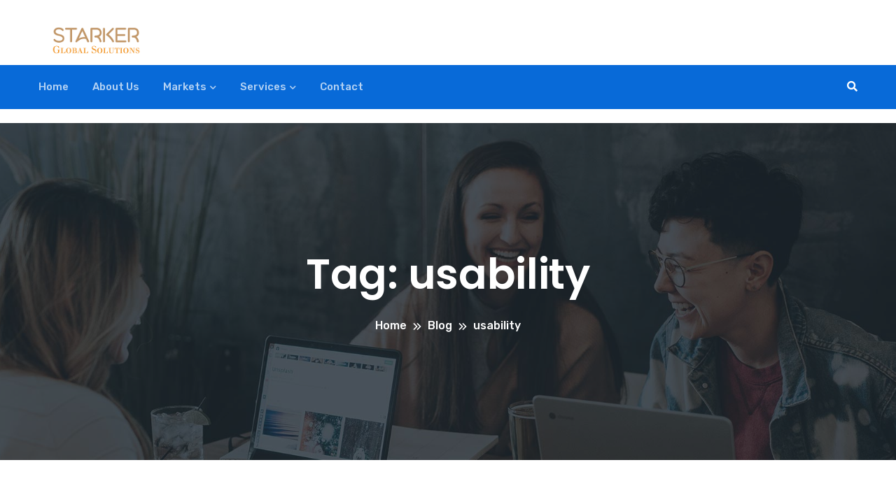

--- FILE ---
content_type: text/html; charset=UTF-8
request_url: https://starkerglobal.com/tag/usability/
body_size: 14999
content:

<!doctype html>
<html lang="en-US" >
<head>
	<meta charset="UTF-8">
    	<meta name="viewport" content="width=device-width, initial-scale=1">
	<link rel="profile" href="https://gmpg.org/xfn/11">
	<title>usability &#8211; Welcome To Starker Global</title>
<meta name='robots' content='max-image-preview:large' />
<link rel='dns-prefetch' href='//fonts.googleapis.com' />
<link rel="alternate" type="application/rss+xml" title="Welcome To Starker Global &raquo; Feed" href="https://starkerglobal.com/feed/" />
<link rel="alternate" type="application/rss+xml" title="Welcome To Starker Global &raquo; Comments Feed" href="https://starkerglobal.com/comments/feed/" />
<link rel="alternate" type="application/rss+xml" title="Welcome To Starker Global &raquo; usability Tag Feed" href="https://starkerglobal.com/tag/usability/feed/" />
<style id='wp-img-auto-sizes-contain-inline-css' type='text/css'>
img:is([sizes=auto i],[sizes^="auto," i]){contain-intrinsic-size:3000px 1500px}
/*# sourceURL=wp-img-auto-sizes-contain-inline-css */
</style>
<style id='wp-emoji-styles-inline-css' type='text/css'>

	img.wp-smiley, img.emoji {
		display: inline !important;
		border: none !important;
		box-shadow: none !important;
		height: 1em !important;
		width: 1em !important;
		margin: 0 0.07em !important;
		vertical-align: -0.1em !important;
		background: none !important;
		padding: 0 !important;
	}
/*# sourceURL=wp-emoji-styles-inline-css */
</style>
<link rel='stylesheet' id='wp-block-library-css' href='https://starkerglobal.com/wp-includes/css/dist/block-library/style.min.css?ver=6.9' type='text/css' media='all' />
<style id='wp-block-library-theme-inline-css' type='text/css'>
.wp-block-audio :where(figcaption){color:#555;font-size:13px;text-align:center}.is-dark-theme .wp-block-audio :where(figcaption){color:#ffffffa6}.wp-block-audio{margin:0 0 1em}.wp-block-code{border:1px solid #ccc;border-radius:4px;font-family:Menlo,Consolas,monaco,monospace;padding:.8em 1em}.wp-block-embed :where(figcaption){color:#555;font-size:13px;text-align:center}.is-dark-theme .wp-block-embed :where(figcaption){color:#ffffffa6}.wp-block-embed{margin:0 0 1em}.blocks-gallery-caption{color:#555;font-size:13px;text-align:center}.is-dark-theme .blocks-gallery-caption{color:#ffffffa6}:root :where(.wp-block-image figcaption){color:#555;font-size:13px;text-align:center}.is-dark-theme :root :where(.wp-block-image figcaption){color:#ffffffa6}.wp-block-image{margin:0 0 1em}.wp-block-pullquote{border-bottom:4px solid;border-top:4px solid;color:currentColor;margin-bottom:1.75em}.wp-block-pullquote :where(cite),.wp-block-pullquote :where(footer),.wp-block-pullquote__citation{color:currentColor;font-size:.8125em;font-style:normal;text-transform:uppercase}.wp-block-quote{border-left:.25em solid;margin:0 0 1.75em;padding-left:1em}.wp-block-quote cite,.wp-block-quote footer{color:currentColor;font-size:.8125em;font-style:normal;position:relative}.wp-block-quote:where(.has-text-align-right){border-left:none;border-right:.25em solid;padding-left:0;padding-right:1em}.wp-block-quote:where(.has-text-align-center){border:none;padding-left:0}.wp-block-quote.is-large,.wp-block-quote.is-style-large,.wp-block-quote:where(.is-style-plain){border:none}.wp-block-search .wp-block-search__label{font-weight:700}.wp-block-search__button{border:1px solid #ccc;padding:.375em .625em}:where(.wp-block-group.has-background){padding:1.25em 2.375em}.wp-block-separator.has-css-opacity{opacity:.4}.wp-block-separator{border:none;border-bottom:2px solid;margin-left:auto;margin-right:auto}.wp-block-separator.has-alpha-channel-opacity{opacity:1}.wp-block-separator:not(.is-style-wide):not(.is-style-dots){width:100px}.wp-block-separator.has-background:not(.is-style-dots){border-bottom:none;height:1px}.wp-block-separator.has-background:not(.is-style-wide):not(.is-style-dots){height:2px}.wp-block-table{margin:0 0 1em}.wp-block-table td,.wp-block-table th{word-break:normal}.wp-block-table :where(figcaption){color:#555;font-size:13px;text-align:center}.is-dark-theme .wp-block-table :where(figcaption){color:#ffffffa6}.wp-block-video :where(figcaption){color:#555;font-size:13px;text-align:center}.is-dark-theme .wp-block-video :where(figcaption){color:#ffffffa6}.wp-block-video{margin:0 0 1em}:root :where(.wp-block-template-part.has-background){margin-bottom:0;margin-top:0;padding:1.25em 2.375em}
/*# sourceURL=/wp-includes/css/dist/block-library/theme.min.css */
</style>
<style id='classic-theme-styles-inline-css' type='text/css'>
/*! This file is auto-generated */
.wp-block-button__link{color:#fff;background-color:#32373c;border-radius:9999px;box-shadow:none;text-decoration:none;padding:calc(.667em + 2px) calc(1.333em + 2px);font-size:1.125em}.wp-block-file__button{background:#32373c;color:#fff;text-decoration:none}
/*# sourceURL=/wp-includes/css/classic-themes.min.css */
</style>
<style id='global-styles-inline-css' type='text/css'>
:root{--wp--preset--aspect-ratio--square: 1;--wp--preset--aspect-ratio--4-3: 4/3;--wp--preset--aspect-ratio--3-4: 3/4;--wp--preset--aspect-ratio--3-2: 3/2;--wp--preset--aspect-ratio--2-3: 2/3;--wp--preset--aspect-ratio--16-9: 16/9;--wp--preset--aspect-ratio--9-16: 9/16;--wp--preset--color--black: #000000;--wp--preset--color--cyan-bluish-gray: #abb8c3;--wp--preset--color--white: #ffffff;--wp--preset--color--pale-pink: #f78da7;--wp--preset--color--vivid-red: #cf2e2e;--wp--preset--color--luminous-vivid-orange: #ff6900;--wp--preset--color--luminous-vivid-amber: #fcb900;--wp--preset--color--light-green-cyan: #7bdcb5;--wp--preset--color--vivid-green-cyan: #00d084;--wp--preset--color--pale-cyan-blue: #8ed1fc;--wp--preset--color--vivid-cyan-blue: #0693e3;--wp--preset--color--vivid-purple: #9b51e0;--wp--preset--gradient--vivid-cyan-blue-to-vivid-purple: linear-gradient(135deg,rgb(6,147,227) 0%,rgb(155,81,224) 100%);--wp--preset--gradient--light-green-cyan-to-vivid-green-cyan: linear-gradient(135deg,rgb(122,220,180) 0%,rgb(0,208,130) 100%);--wp--preset--gradient--luminous-vivid-amber-to-luminous-vivid-orange: linear-gradient(135deg,rgb(252,185,0) 0%,rgb(255,105,0) 100%);--wp--preset--gradient--luminous-vivid-orange-to-vivid-red: linear-gradient(135deg,rgb(255,105,0) 0%,rgb(207,46,46) 100%);--wp--preset--gradient--very-light-gray-to-cyan-bluish-gray: linear-gradient(135deg,rgb(238,238,238) 0%,rgb(169,184,195) 100%);--wp--preset--gradient--cool-to-warm-spectrum: linear-gradient(135deg,rgb(74,234,220) 0%,rgb(151,120,209) 20%,rgb(207,42,186) 40%,rgb(238,44,130) 60%,rgb(251,105,98) 80%,rgb(254,248,76) 100%);--wp--preset--gradient--blush-light-purple: linear-gradient(135deg,rgb(255,206,236) 0%,rgb(152,150,240) 100%);--wp--preset--gradient--blush-bordeaux: linear-gradient(135deg,rgb(254,205,165) 0%,rgb(254,45,45) 50%,rgb(107,0,62) 100%);--wp--preset--gradient--luminous-dusk: linear-gradient(135deg,rgb(255,203,112) 0%,rgb(199,81,192) 50%,rgb(65,88,208) 100%);--wp--preset--gradient--pale-ocean: linear-gradient(135deg,rgb(255,245,203) 0%,rgb(182,227,212) 50%,rgb(51,167,181) 100%);--wp--preset--gradient--electric-grass: linear-gradient(135deg,rgb(202,248,128) 0%,rgb(113,206,126) 100%);--wp--preset--gradient--midnight: linear-gradient(135deg,rgb(2,3,129) 0%,rgb(40,116,252) 100%);--wp--preset--font-size--small: 13px;--wp--preset--font-size--medium: 20px;--wp--preset--font-size--large: 36px;--wp--preset--font-size--x-large: 42px;--wp--preset--spacing--20: 0.44rem;--wp--preset--spacing--30: 0.67rem;--wp--preset--spacing--40: 1rem;--wp--preset--spacing--50: 1.5rem;--wp--preset--spacing--60: 2.25rem;--wp--preset--spacing--70: 3.38rem;--wp--preset--spacing--80: 5.06rem;--wp--preset--shadow--natural: 6px 6px 9px rgba(0, 0, 0, 0.2);--wp--preset--shadow--deep: 12px 12px 50px rgba(0, 0, 0, 0.4);--wp--preset--shadow--sharp: 6px 6px 0px rgba(0, 0, 0, 0.2);--wp--preset--shadow--outlined: 6px 6px 0px -3px rgb(255, 255, 255), 6px 6px rgb(0, 0, 0);--wp--preset--shadow--crisp: 6px 6px 0px rgb(0, 0, 0);}:where(.is-layout-flex){gap: 0.5em;}:where(.is-layout-grid){gap: 0.5em;}body .is-layout-flex{display: flex;}.is-layout-flex{flex-wrap: wrap;align-items: center;}.is-layout-flex > :is(*, div){margin: 0;}body .is-layout-grid{display: grid;}.is-layout-grid > :is(*, div){margin: 0;}:where(.wp-block-columns.is-layout-flex){gap: 2em;}:where(.wp-block-columns.is-layout-grid){gap: 2em;}:where(.wp-block-post-template.is-layout-flex){gap: 1.25em;}:where(.wp-block-post-template.is-layout-grid){gap: 1.25em;}.has-black-color{color: var(--wp--preset--color--black) !important;}.has-cyan-bluish-gray-color{color: var(--wp--preset--color--cyan-bluish-gray) !important;}.has-white-color{color: var(--wp--preset--color--white) !important;}.has-pale-pink-color{color: var(--wp--preset--color--pale-pink) !important;}.has-vivid-red-color{color: var(--wp--preset--color--vivid-red) !important;}.has-luminous-vivid-orange-color{color: var(--wp--preset--color--luminous-vivid-orange) !important;}.has-luminous-vivid-amber-color{color: var(--wp--preset--color--luminous-vivid-amber) !important;}.has-light-green-cyan-color{color: var(--wp--preset--color--light-green-cyan) !important;}.has-vivid-green-cyan-color{color: var(--wp--preset--color--vivid-green-cyan) !important;}.has-pale-cyan-blue-color{color: var(--wp--preset--color--pale-cyan-blue) !important;}.has-vivid-cyan-blue-color{color: var(--wp--preset--color--vivid-cyan-blue) !important;}.has-vivid-purple-color{color: var(--wp--preset--color--vivid-purple) !important;}.has-black-background-color{background-color: var(--wp--preset--color--black) !important;}.has-cyan-bluish-gray-background-color{background-color: var(--wp--preset--color--cyan-bluish-gray) !important;}.has-white-background-color{background-color: var(--wp--preset--color--white) !important;}.has-pale-pink-background-color{background-color: var(--wp--preset--color--pale-pink) !important;}.has-vivid-red-background-color{background-color: var(--wp--preset--color--vivid-red) !important;}.has-luminous-vivid-orange-background-color{background-color: var(--wp--preset--color--luminous-vivid-orange) !important;}.has-luminous-vivid-amber-background-color{background-color: var(--wp--preset--color--luminous-vivid-amber) !important;}.has-light-green-cyan-background-color{background-color: var(--wp--preset--color--light-green-cyan) !important;}.has-vivid-green-cyan-background-color{background-color: var(--wp--preset--color--vivid-green-cyan) !important;}.has-pale-cyan-blue-background-color{background-color: var(--wp--preset--color--pale-cyan-blue) !important;}.has-vivid-cyan-blue-background-color{background-color: var(--wp--preset--color--vivid-cyan-blue) !important;}.has-vivid-purple-background-color{background-color: var(--wp--preset--color--vivid-purple) !important;}.has-black-border-color{border-color: var(--wp--preset--color--black) !important;}.has-cyan-bluish-gray-border-color{border-color: var(--wp--preset--color--cyan-bluish-gray) !important;}.has-white-border-color{border-color: var(--wp--preset--color--white) !important;}.has-pale-pink-border-color{border-color: var(--wp--preset--color--pale-pink) !important;}.has-vivid-red-border-color{border-color: var(--wp--preset--color--vivid-red) !important;}.has-luminous-vivid-orange-border-color{border-color: var(--wp--preset--color--luminous-vivid-orange) !important;}.has-luminous-vivid-amber-border-color{border-color: var(--wp--preset--color--luminous-vivid-amber) !important;}.has-light-green-cyan-border-color{border-color: var(--wp--preset--color--light-green-cyan) !important;}.has-vivid-green-cyan-border-color{border-color: var(--wp--preset--color--vivid-green-cyan) !important;}.has-pale-cyan-blue-border-color{border-color: var(--wp--preset--color--pale-cyan-blue) !important;}.has-vivid-cyan-blue-border-color{border-color: var(--wp--preset--color--vivid-cyan-blue) !important;}.has-vivid-purple-border-color{border-color: var(--wp--preset--color--vivid-purple) !important;}.has-vivid-cyan-blue-to-vivid-purple-gradient-background{background: var(--wp--preset--gradient--vivid-cyan-blue-to-vivid-purple) !important;}.has-light-green-cyan-to-vivid-green-cyan-gradient-background{background: var(--wp--preset--gradient--light-green-cyan-to-vivid-green-cyan) !important;}.has-luminous-vivid-amber-to-luminous-vivid-orange-gradient-background{background: var(--wp--preset--gradient--luminous-vivid-amber-to-luminous-vivid-orange) !important;}.has-luminous-vivid-orange-to-vivid-red-gradient-background{background: var(--wp--preset--gradient--luminous-vivid-orange-to-vivid-red) !important;}.has-very-light-gray-to-cyan-bluish-gray-gradient-background{background: var(--wp--preset--gradient--very-light-gray-to-cyan-bluish-gray) !important;}.has-cool-to-warm-spectrum-gradient-background{background: var(--wp--preset--gradient--cool-to-warm-spectrum) !important;}.has-blush-light-purple-gradient-background{background: var(--wp--preset--gradient--blush-light-purple) !important;}.has-blush-bordeaux-gradient-background{background: var(--wp--preset--gradient--blush-bordeaux) !important;}.has-luminous-dusk-gradient-background{background: var(--wp--preset--gradient--luminous-dusk) !important;}.has-pale-ocean-gradient-background{background: var(--wp--preset--gradient--pale-ocean) !important;}.has-electric-grass-gradient-background{background: var(--wp--preset--gradient--electric-grass) !important;}.has-midnight-gradient-background{background: var(--wp--preset--gradient--midnight) !important;}.has-small-font-size{font-size: var(--wp--preset--font-size--small) !important;}.has-medium-font-size{font-size: var(--wp--preset--font-size--medium) !important;}.has-large-font-size{font-size: var(--wp--preset--font-size--large) !important;}.has-x-large-font-size{font-size: var(--wp--preset--font-size--x-large) !important;}
:where(.wp-block-post-template.is-layout-flex){gap: 1.25em;}:where(.wp-block-post-template.is-layout-grid){gap: 1.25em;}
:where(.wp-block-term-template.is-layout-flex){gap: 1.25em;}:where(.wp-block-term-template.is-layout-grid){gap: 1.25em;}
:where(.wp-block-columns.is-layout-flex){gap: 2em;}:where(.wp-block-columns.is-layout-grid){gap: 2em;}
:root :where(.wp-block-pullquote){font-size: 1.5em;line-height: 1.6;}
/*# sourceURL=global-styles-inline-css */
</style>
<link rel='stylesheet' id='contact-form-7-css' href='https://starkerglobal.com/wp-content/plugins/contact-form-7/includes/css/styles.css?ver=6.1.4' type='text/css' media='all' />
<link rel='stylesheet' id='beakai-fonts-css' href='//fonts.googleapis.com/css?family=Poppins%3A200%2C300%2C400%2C500%2C600%2C700%7CRubik%3A400%2C500%2C700&#038;ver=1.0.0' type='text/css' media='all' />
<link rel='stylesheet' id='bootstrap-css' href='https://starkerglobal.com/wp-content/themes/beakai/css/bootstrap.min.css?ver=6.9' type='text/css' media='all' />
<link rel='stylesheet' id='owl-carousel-css' href='https://starkerglobal.com/wp-content/themes/beakai/css/owl.carousel.min.css?ver=6.9' type='text/css' media='all' />
<link rel='stylesheet' id='animate-css' href='https://starkerglobal.com/wp-content/themes/beakai/css/animate.min.css?ver=6.9' type='text/css' media='all' />
<link rel='stylesheet' id='nice-select-css' href='https://starkerglobal.com/wp-content/themes/beakai/css/nice-select.css?ver=6.9' type='text/css' media='all' />
<link rel='stylesheet' id='magnific-popup-css' href='https://starkerglobal.com/wp-content/themes/beakai/css/magnific-popup.css?ver=6.9' type='text/css' media='all' />
<link rel='stylesheet' id='fontawesome-pro-css' href='https://starkerglobal.com/wp-content/themes/beakai/css/fontawesome.pro.min.css?ver=6.9' type='text/css' media='all' />
<link rel='stylesheet' id='flaticon-css' href='https://starkerglobal.com/wp-content/themes/beakai/css/flaticon.css?ver=6.9' type='text/css' media='all' />
<link rel='stylesheet' id='meanmenu-css' href='https://starkerglobal.com/wp-content/themes/beakai/css/meanmenu.css?ver=6.9' type='text/css' media='all' />
<link rel='stylesheet' id='metisMenu-css' href='https://starkerglobal.com/wp-content/themes/beakai/css/metisMenu.css?ver=6.9' type='text/css' media='all' />
<link rel='stylesheet' id='slick-css' href='https://starkerglobal.com/wp-content/themes/beakai/css/slick.css?ver=6.9' type='text/css' media='all' />
<link rel='stylesheet' id='beakai-default-css' href='https://starkerglobal.com/wp-content/themes/beakai/css/default.css?ver=6.9' type='text/css' media='all' />
<link rel='stylesheet' id='beakai-core-css' href='https://starkerglobal.com/wp-content/themes/beakai/css/beakai-core.css?ver=6.9' type='text/css' media='all' />
<link rel='stylesheet' id='beakai-unit-css' href='https://starkerglobal.com/wp-content/themes/beakai/css/beakai-unit.css?ver=6.9' type='text/css' media='all' />
<link rel='stylesheet' id='beakai-style-css' href='https://starkerglobal.com/wp-content/themes/beakai/style.css?ver=6.9' type='text/css' media='all' />
<link rel='stylesheet' id='beakai-responsive-css' href='https://starkerglobal.com/wp-content/themes/beakai/css/responsive.css?ver=6.9' type='text/css' media='all' />
<link rel='stylesheet' id='beakai-custom-css' href='https://starkerglobal.com/wp-content/themes/beakai/css/beakai-custom.css?ver=6.9' type='text/css' media='all' />
<style id='beakai-custom-inline-css' type='text/css'>
.bt-btn,.slider-active button:hover,.about-video-btn.white-video-btn:hover,#scrollUp,.single-pricing-box.active::before,.footer-subsccribe form button,.about-text-list ul li:hover i,.service-content-2 h3 a::before,.team-social-profile ul,.theme-bg,.counter-box-white h6::before,.service-box-3 .service-link,.play-btn:hover,.analysis-area ul li.nav-item:nth-child(1) a.nav-link,.testi-box-2:hover .testi-quato-icon-green,.analysis-area .nav-item a.nav-link::after,.service-box-3 a.service-link:hover,.team-social-widget ul,.portfolio-image::before,.portfolio-filter button::before,.postbox__gallery .slick-arrow:hover,.service-content-inner span,.process__item::before,.contact-btn input,.widget .widget-title::after,.sidebar-search-form button,.sidebar-tad li a:hover, .tagcloud a:hover,.basic-pagination-2 ul li span:hover, .basic-pagination ul li span.current,.basic-pagination-2 ul li a:hover, .basic-pagination-2 ul li.active a { background: #086AD8}.header-info span i,.header__menu4 ul li a:hover, .header__menu ul li ul.sub-menu li a:hover,.mv-icon i,.section-title h1 span,.service-content h3 a:hover,.team-content h6,.news-meta ul li a i,.news-meta ul a:hover,.latest-news-content h3 a:hover,.header__menu.header-menu-white ul li:hover > a,.service-box.service-box-2 .service-content-2 h3 a:hover,.service-box-2 .service-content-2 a.service-link:hover,.green-color,.header__menu.header-menu-white ul li ul.sub-menu li:hover > a,.header-cta-icon i,.author-desination-2 h6,.single-couter-2 i,.appoinment-content span,.analysis-area ul li.nav-item:nth-child(3) a.nav-link i,.ser-fea-icon i,.ser-fea-list ul li i,.more-service-icon i,.more-service-list ul li a:hover .more-service-title,.portfolio-filter button:hover, .portfolio-filter button.active,.process__thumb i,.post-meta span i,.blog-title a:hover,.post-meta span a:hover,.widget-posts-title a:hover,.widget li a:hover,.blog-post-tag a:hover{ color: #086AD8}.header__menu ul li ul.sub-menu,.about-video-btn.white-video-btn:hover,.faq-right-box .btn-link,.faq-right-box .card-body,.case-info,.basic-pagination-2 ul li span:hover, .basic-pagination ul li span.current,.basic-pagination-2 ul li a:hover, .basic-pagination-2 ul li.active a,.blog-post-tag a:hover { border-color: #086AD8}
.play-btn,.single-pricing-box.active .bt-btn,.testi-quato-icon-green,.bt-btn:hover,.service-box-3:hover .service-link,.professinals-list li:hover i,.analysis-area ul li.nav-item:nth-child(2) a.nav-link,.analysis-area .nav-item:nth-child(2) a.nav-link::after,.contact i { background: #d2a98e}.service-box .service-link:hover,a:focus, a:hover,.latest-news-box-2 .latest-news-content h3 a:hover,.counter-box-white i,.professinals-list li i,.contact-icon::before,.single-satisfied h1{ color: #d2a98e}.professinals-list li i,.service-widget{ border-color: #d2a98e}
/*# sourceURL=beakai-custom-inline-css */
</style>
<!--n2css--><!--n2js--><script type="text/javascript" src="https://starkerglobal.com/wp-includes/js/jquery/jquery.min.js?ver=3.7.1" id="jquery-core-js"></script>
<script type="text/javascript" src="https://starkerglobal.com/wp-includes/js/jquery/jquery-migrate.min.js?ver=3.4.1" id="jquery-migrate-js"></script>
<link rel="https://api.w.org/" href="https://starkerglobal.com/wp-json/" /><link rel="alternate" title="JSON" type="application/json" href="https://starkerglobal.com/wp-json/wp/v2/tags/68" /><link rel="EditURI" type="application/rsd+xml" title="RSD" href="https://starkerglobal.com/xmlrpc.php?rsd" />
<meta name="generator" content="WordPress 6.9" />

    <link rel="shortcut icon" type="image/x-icon" href="https://starkerglobal.com/wp-content/themes/beakai/img/logo/favicon.png">

    <meta name="generator" content="Elementor 3.34.1; features: additional_custom_breakpoints; settings: css_print_method-external, google_font-enabled, font_display-auto">
			<style>
				.e-con.e-parent:nth-of-type(n+4):not(.e-lazyloaded):not(.e-no-lazyload),
				.e-con.e-parent:nth-of-type(n+4):not(.e-lazyloaded):not(.e-no-lazyload) * {
					background-image: none !important;
				}
				@media screen and (max-height: 1024px) {
					.e-con.e-parent:nth-of-type(n+3):not(.e-lazyloaded):not(.e-no-lazyload),
					.e-con.e-parent:nth-of-type(n+3):not(.e-lazyloaded):not(.e-no-lazyload) * {
						background-image: none !important;
					}
				}
				@media screen and (max-height: 640px) {
					.e-con.e-parent:nth-of-type(n+2):not(.e-lazyloaded):not(.e-no-lazyload),
					.e-con.e-parent:nth-of-type(n+2):not(.e-lazyloaded):not(.e-no-lazyload) * {
						background-image: none !important;
					}
				}
			</style>
			<link rel="icon" href="https://starkerglobal.com/wp-content/uploads/2022/01/cropped-cropped-logo-web-transparent-32x32.png" sizes="32x32" />
<link rel="icon" href="https://starkerglobal.com/wp-content/uploads/2022/01/cropped-cropped-logo-web-transparent-192x192.png" sizes="192x192" />
<link rel="apple-touch-icon" href="https://starkerglobal.com/wp-content/uploads/2022/01/cropped-cropped-logo-web-transparent-180x180.png" />
<meta name="msapplication-TileImage" content="https://starkerglobal.com/wp-content/uploads/2022/01/cropped-cropped-logo-web-transparent-270x270.png" />
		<style type="text/css" id="wp-custom-css">
			textarea{height:80px !important;
border-radius:10px !important;
}
.hero-slider-caption h1{
	font-size: 50px !important;
	color:#ffffff !important;
}
.hero-slider-caption p {font-size:40px !important;
	color:#fff678 !important;		</style>
		</head>

<body class="archive tag tag-usability tag-68 wp-custom-logo wp-embed-responsive wp-theme-beakai hfeed no-sidebar elementor-default elementor-kit-8680">

    
    <!-- header start -->
    
    <header id="sticky-header">
        <!-- menu-area -->
        <div class="top-bar-white top-bar-3 pt-20 pb-20">
            <div class="container">
                <div class="row d-flex align-items-center">
                    <div class="col-xl-3 col-lg-4 col-md-4 col-8">
                        <div class="logo logo-3 pos-rel">
                                                     
            <a href="https://starkerglobal.com/" class="custom-logo-link" rel="home"><img width="200" height="89" src="https://starkerglobal.com/wp-content/uploads/2022/01/cropped-logo-web-transparent.png" class="custom-logo" alt="Welcome To Starker Global" decoding="async" /></a>                            </div>
                    </div>
                    <div class="col-xl-9 col-lg-8 col-md-8 d-none d-lg-block">
                                                                                                                    <div class="col-xl-9 col-lg-8 col-md-8 col-4 d-block d-xl-none d-lg-none text-right">
                        <div class="open-mobile-menu">
                            <a href="javascript:void(0);">
                                <i class="fal fa-bars"></i>
                            </a>
                        </div>
                    </div>
                </div>
            </div>
        </div>
        <div class="header-menu-area header-menu-blue theme-bg d-none d-lg-block">
            <div class="container">
                <div class="row align-items-center">
                    <div class="col-xl-8 col-lg-8">
                        <div class="header__menu menu-dark">
                            <nav id="mobile-menu">
                                            <ul id="menu-main-menu" class=""><li itemscope="itemscope" itemtype="https://www.schema.org/SiteNavigationElement" id="menu-item-9008" class="menu-item menu-item-type-custom menu-item-object-custom menu-item-home menu-item-9008 nav-item"><a title="Home" href="https://starkerglobal.com/" class="nav-link">Home</a></li>
<li itemscope="itemscope" itemtype="https://www.schema.org/SiteNavigationElement" id="menu-item-42" class="menu-item menu-item-type-post_type menu-item-object-page menu-item-42 nav-item"><a title="About Us" href="https://starkerglobal.com/about/" class="nav-link">About Us</a></li>
<li itemscope="itemscope" itemtype="https://www.schema.org/SiteNavigationElement" id="menu-item-8722" class="menu-item menu-item-type-custom menu-item-object-custom menu-item-has-children dropdown menu-item-8722 nav-item"><a title="Markets" href="#" class="nav-link">Markets</a>
<ul class="sub-menu"  role="menu">
	<li itemscope="itemscope" itemtype="https://www.schema.org/SiteNavigationElement" id="menu-item-8725" class="menu-item menu-item-type-post_type menu-item-object-page menu-item-8725 nav-item"><a title="Energy &#038; Utilities" href="https://starkerglobal.com/energy-utilities/" class="dropdown-items">Energy &#038; Utilities</a></li>
	<li itemscope="itemscope" itemtype="https://www.schema.org/SiteNavigationElement" id="menu-item-8732" class="menu-item menu-item-type-post_type menu-item-object-page menu-item-8732 nav-item"><a title="Technology" href="https://starkerglobal.com/technology/" class="dropdown-items">Technology</a></li>
	<li itemscope="itemscope" itemtype="https://www.schema.org/SiteNavigationElement" id="menu-item-8729" class="menu-item menu-item-type-post_type menu-item-object-page menu-item-8729 nav-item"><a title="Oil &#038; Gas Industries" href="https://starkerglobal.com/oil-gas-industrial/" class="dropdown-items">Oil &#038; Gas Industries</a></li>
	<li itemscope="itemscope" itemtype="https://www.schema.org/SiteNavigationElement" id="menu-item-8726" class="menu-item menu-item-type-post_type menu-item-object-page menu-item-8726 nav-item"><a title="Environment" href="https://starkerglobal.com/environment/" class="dropdown-items">Environment</a></li>
	<li itemscope="itemscope" itemtype="https://www.schema.org/SiteNavigationElement" id="menu-item-8727" class="menu-item menu-item-type-post_type menu-item-object-page menu-item-8727 nav-item"><a title="Government" href="https://starkerglobal.com/government/" class="dropdown-items">Government</a></li>
</ul>
</li>
<li itemscope="itemscope" itemtype="https://www.schema.org/SiteNavigationElement" id="menu-item-8723" class="menu-item menu-item-type-custom menu-item-object-custom menu-item-has-children dropdown menu-item-8723 nav-item"><a title="Services" href="#" class="nav-link">Services</a>
<ul class="sub-menu"  role="menu">
	<li itemscope="itemscope" itemtype="https://www.schema.org/SiteNavigationElement" id="menu-item-8734" class="menu-item menu-item-type-post_type menu-item-object-page menu-item-8734 nav-item"><a title="Consulting" href="https://starkerglobal.com/consulting/" class="dropdown-items">Consulting</a></li>
	<li itemscope="itemscope" itemtype="https://www.schema.org/SiteNavigationElement" id="menu-item-8724" class="menu-item menu-item-type-post_type menu-item-object-page menu-item-8724 nav-item"><a title="Construction" href="https://starkerglobal.com/construction/" class="dropdown-items">Construction</a></li>
	<li itemscope="itemscope" itemtype="https://www.schema.org/SiteNavigationElement" id="menu-item-8728" class="menu-item menu-item-type-post_type menu-item-object-page menu-item-8728 nav-item"><a title="Manufacturing" href="https://starkerglobal.com/manufacturing/" class="dropdown-items">Manufacturing</a></li>
	<li itemscope="itemscope" itemtype="https://www.schema.org/SiteNavigationElement" id="menu-item-8733" class="menu-item menu-item-type-post_type menu-item-object-page menu-item-8733 nav-item"><a title="Trading" href="https://starkerglobal.com/trading/" class="dropdown-items">Trading</a></li>
</ul>
</li>
<li itemscope="itemscope" itemtype="https://www.schema.org/SiteNavigationElement" id="menu-item-8942" class="menu-item menu-item-type-post_type menu-item-object-page menu-item-8942 nav-item"><a title="Contact" href="https://starkerglobal.com/contact/" class="nav-link">Contact</a></li>
</ul>                                </nav>
                        </div>
                    </div>
                    <div class="col-xl-4 col-lg-4">
                        <div class="header-right f-right mt-0">
                            <div class="header-social-icons f-right d-none d-lg-block p-0">
                                <ul>
                                
                                
                                
                                        

                                                                                                    <li class="header-menu-search">
                                        <a class="nav-search search-trigger" href="#"><i class="fas fa-search"></i></a>
                                    </li>
                                                                </ul>
                            </div>
                        </div>
                    </div>
                    <div class="col-12">
                        <div class="mobile-menu mobile-menu-blue"></div>
                    </div>
                </div>
            </div>
        </div>
    </header>

    <!-- slide-bar start -->
    <aside class="slide-bar">
        <div class="close-mobile-menu">
            <a href="javascript:void(0);"><i class="fas fa-times"></i></a>
        </div>

        <nav class="side-mobile-menu">
                <ul id="mobile-menu-active" class=""><li class="menu-item menu-item-type-custom menu-item-object-custom menu-item-home menu-item-9008"><a href="https://starkerglobal.com/">Home</a></li>
<li class="menu-item menu-item-type-post_type menu-item-object-page menu-item-42"><a href="https://starkerglobal.com/about/">About Us</a></li>
<li class="menu-item menu-item-type-custom menu-item-object-custom menu-item-has-children has-children menu-item-8722"><a href="#">Markets</a>
<ul class="sub-menu">
	<li class="menu-item menu-item-type-post_type menu-item-object-page menu-item-8725"><a href="https://starkerglobal.com/energy-utilities/">Energy &#038; Utilities</a></li>
	<li class="menu-item menu-item-type-post_type menu-item-object-page menu-item-8732"><a href="https://starkerglobal.com/technology/">Technology</a></li>
	<li class="menu-item menu-item-type-post_type menu-item-object-page menu-item-8729"><a href="https://starkerglobal.com/oil-gas-industrial/">Oil &#038; Gas Industries</a></li>
	<li class="menu-item menu-item-type-post_type menu-item-object-page menu-item-8726"><a href="https://starkerglobal.com/environment/">Environment</a></li>
	<li class="menu-item menu-item-type-post_type menu-item-object-page menu-item-8727"><a href="https://starkerglobal.com/government/">Government</a></li>
</ul>
</li>
<li class="menu-item menu-item-type-custom menu-item-object-custom menu-item-has-children has-children menu-item-8723"><a href="#">Services</a>
<ul class="sub-menu">
	<li class="menu-item menu-item-type-post_type menu-item-object-page menu-item-8734"><a href="https://starkerglobal.com/consulting/">Consulting</a></li>
	<li class="menu-item menu-item-type-post_type menu-item-object-page menu-item-8724"><a href="https://starkerglobal.com/construction/">Construction</a></li>
	<li class="menu-item menu-item-type-post_type menu-item-object-page menu-item-8728"><a href="https://starkerglobal.com/manufacturing/">Manufacturing</a></li>
	<li class="menu-item menu-item-type-post_type menu-item-object-page menu-item-8733"><a href="https://starkerglobal.com/trading/">Trading</a></li>
</ul>
</li>
<li class="menu-item menu-item-type-post_type menu-item-object-page menu-item-8942"><a href="https://starkerglobal.com/contact/">Contact</a></li>
</ul>            </nav>
    </aside>
    <div class="body-overlay"></div>
    <!-- slide-bar end -->

    <!-- header end -->
    <!-- wrapper-box start -->
    
        <div class="breadcrumb-bg pt-180 pb-180 bg_img breadcrumb-spacings " data-overlay="5" data-background="http://starkerglobal.com/wp-content/uploads/2021/10/page-bg.jpg">
            <div class="container">
                <div class="row">
                    <div class="col-xl-12">
                        <div class="page-title text-center">
                            <h1 class="breadcrumb-title">Tag: <span>usability</span></h1>
                            <div class="breadcrumb-menu">
                                <nav aria-label="Breadcrumbs" class="breadcrumb-trail breadcrumbs"><ul class="trail-items" itemscope itemtype="http://schema.org/BreadcrumbList"><li itemprop="itemListElement" itemscope itemtype="http://schema.org/ListItem" class="trail-item trail-begin"><a href="https://starkerglobal.com/" rel="home" itemprop="item"><span itemprop="name">Home</span></a><meta itemprop="position" content="1" /></li><li itemprop="itemListElement" itemscope itemtype="http://schema.org/ListItem" class="trail-item"><a href="https://starkerglobal.com/blog/" itemprop="item"><span itemprop="name">Blog</span></a><meta itemprop="position" content="2" /></li><li class="trail-item trail-end"><span>usability</span></li></ul></nav>                            </div>
                        </div>
                    </div>
                </div>
            </div>
        </div>


                <!-- Modal Search -->
        <div class="search-wrap">
            <div class="search-inner">
                <i class="fal fa-times search-close" id="search-close"></i>
                <div class="search-cell">
                    <form method="get" action="https://starkerglobal.com/" >
                        <div class="search-field-holder">
                            <input type="search" name="s" class="main-search-input" value="" placeholder="Search Your Keyword...">
                        </div>
                    </form>
                </div>
            </div>
        </div>

        





        
<div class="blog-area pt-120 pb-90">
    <div class="container">
        <div class="row">
			<div class="col-lg-8 blog-post-items">

				
					<header class="page-header d-none">
						<h1 class="page-title">Tag: <span>usability</span></h1>					</header><!-- .page-header -->

					


    <article id="post-80" class="postbox post format-image mb-50 post-80 type-post status-publish format-standard has-post-thumbnail hentry category-branding category-business category-fashion category-lifestyle category-travel category-trending tag-desgin tag-develop tag-popular tag-usability">
                    <div class="postbox__thumb">
                <a href="https://starkerglobal.com/the-well-known-health-website-has-quite-a-collection-of-blogs/">
                   <img fetchpriority="high" width="770" height="450" src="https://starkerglobal.com/wp-content/uploads/2020/09/b8.jpg" class="img-responsive wp-post-image" alt="" decoding="async" srcset="https://starkerglobal.com/wp-content/uploads/2020/09/b8.jpg 770w, https://starkerglobal.com/wp-content/uploads/2020/09/b8-300x175.jpg 300w, https://starkerglobal.com/wp-content/uploads/2020/09/b8-768x449.jpg 768w" sizes="(max-width: 770px) 100vw, 770px" />                </a>
                <div class="blog-tags">
                    Branding                </div>
            </div>
                <div class="postbox__text p-50">
            <div class="post-meta mb-15">
                <span><i class="far fa-calendar-check"></i> September 8, 2020 </span>
                <span><a href="https://starkerglobal.com/author/tccmglobal2020/"><i class="far fa-user"></i> tccmglobal@2020</a></span>
                <span><a href="https://starkerglobal.com/the-well-known-health-website-has-quite-a-collection-of-blogs/#respond"><i class="far fa-comments"></i> No Comments</a></span>
            </div>
            <h3 class="blog-title">
                <a href="https://starkerglobal.com/the-well-known-health-website-has-quite-a-collection-of-blogs/">The well known health website has quite a collection of blogs.</a>
            </h3>
            <div class="post-text mb-20">
                <p>Lorem ipsum dolor sit amet, consectetur adipisicing elit, sed do eiusmod tempor incididunt ut labore et dolore magna aliqua. Ut enim ad minim veniam, quis nostrud exercitation ullamco laboris nisi ut aliquip ex ea commodo consequat. Duis aute irure dolor in reprehenderit in voluptate velit esse cillum dolore eu fugiat nulla pariatur. Excepteur sint occaecat [&hellip;]</p>
            </div>
            <!-- blog btn -->
            
                        <div class="read-more mt-30">
                <a href="https://starkerglobal.com/the-well-known-health-website-has-quite-a-collection-of-blogs/" class="bt-btn">Read More</a>
            </div>
            
        </div>
    </article>




    <article id="post-82" class="postbox post format-image mb-50 post-82 type-post status-publish format-standard has-post-thumbnail hentry category-branding category-business category-fashion category-lifestyle category-travel category-trending tag-desgin tag-develop tag-popular tag-usability">
                    <div class="postbox__thumb">
                <a href="https://starkerglobal.com/using-mobx-as-a-state-manager-in-react-native-applications/">
                   <img width="770" height="450" src="https://starkerglobal.com/wp-content/uploads/2020/09/b5.jpg" class="img-responsive wp-post-image" alt="" decoding="async" srcset="https://starkerglobal.com/wp-content/uploads/2020/09/b5.jpg 770w, https://starkerglobal.com/wp-content/uploads/2020/09/b5-300x175.jpg 300w, https://starkerglobal.com/wp-content/uploads/2020/09/b5-768x449.jpg 768w" sizes="(max-width: 770px) 100vw, 770px" />                </a>
                <div class="blog-tags">
                    Branding                </div>
            </div>
                <div class="postbox__text p-50">
            <div class="post-meta mb-15">
                <span><i class="far fa-calendar-check"></i> September 8, 2020 </span>
                <span><a href="https://starkerglobal.com/author/tccmglobal2020/"><i class="far fa-user"></i> tccmglobal@2020</a></span>
                <span><a href="https://starkerglobal.com/using-mobx-as-a-state-manager-in-react-native-applications/#respond"><i class="far fa-comments"></i> No Comments</a></span>
            </div>
            <h3 class="blog-title">
                <a href="https://starkerglobal.com/using-mobx-as-a-state-manager-in-react-native-applications/">Using Mobx As A State Manager In React Native Applications</a>
            </h3>
            <div class="post-text mb-20">
                <p>Lorem ipsum dolor sit amet, consectetur adipisicing elit, sed do eiusmod tempor incididunt ut labore et dolore magna aliqua. Ut enim ad minim veniam, quis nostrud exercitation ullamco laboris nisi ut aliquip ex ea commodo consequat. Duis aute irure dolor in reprehenderit in voluptate velit esse cillum dolore eu fugiat nulla pariatur. Excepteur sint occaecat [&hellip;]</p>
            </div>
            <!-- blog btn -->
            
                        <div class="read-more mt-30">
                <a href="https://starkerglobal.com/using-mobx-as-a-state-manager-in-react-native-applications/" class="bt-btn">Read More</a>
            </div>
            
        </div>
    </article>




    <article id="post-83" class="postbox post format-image mb-50 post-83 type-post status-publish format-standard has-post-thumbnail hentry category-branding category-business category-fashion category-lifestyle category-travel category-trending tag-desgin tag-develop tag-popular tag-usability">
                    <div class="postbox__thumb">
                <a href="https://starkerglobal.com/everything-developers-need-to-know-about-figma/">
                   <img width="770" height="450" src="https://starkerglobal.com/wp-content/uploads/2020/09/b5.jpg" class="img-responsive wp-post-image" alt="" decoding="async" srcset="https://starkerglobal.com/wp-content/uploads/2020/09/b5.jpg 770w, https://starkerglobal.com/wp-content/uploads/2020/09/b5-300x175.jpg 300w, https://starkerglobal.com/wp-content/uploads/2020/09/b5-768x449.jpg 768w" sizes="(max-width: 770px) 100vw, 770px" />                </a>
                <div class="blog-tags">
                    Branding                </div>
            </div>
                <div class="postbox__text p-50">
            <div class="post-meta mb-15">
                <span><i class="far fa-calendar-check"></i> September 8, 2020 </span>
                <span><a href="https://starkerglobal.com/author/tccmglobal2020/"><i class="far fa-user"></i> tccmglobal@2020</a></span>
                <span><a href="https://starkerglobal.com/everything-developers-need-to-know-about-figma/#respond"><i class="far fa-comments"></i> No Comments</a></span>
            </div>
            <h3 class="blog-title">
                <a href="https://starkerglobal.com/everything-developers-need-to-know-about-figma/">Everything Developers Need To Know About Figma</a>
            </h3>
            <div class="post-text mb-20">
                <p>Lorem ipsum dolor sit amet, consectetur adipisicing elit, sed do eiusmod tempor incididunt ut labore et dolore magna aliqua. Ut enim ad minim veniam, quis nostrud exercitation ullamco laboris nisi ut aliquip ex ea commodo consequat. Duis aute irure dolor in reprehenderit in voluptate velit esse cillum dolore eu fugiat nulla pariatur. Excepteur sint occaecat [&hellip;]</p>
            </div>
            <!-- blog btn -->
            
                        <div class="read-more mt-30">
                <a href="https://starkerglobal.com/everything-developers-need-to-know-about-figma/" class="bt-btn">Read More</a>
            </div>
            
        </div>
    </article>




    <article id="post-8701" class="postbox post format-image mb-50 post-8701 type-post status-publish format-standard has-post-thumbnail hentry category-branding category-business category-fashion category-lifestyle category-travel category-trending tag-desgin tag-develop tag-popular tag-usability">
                    <div class="postbox__thumb">
                <a href="https://starkerglobal.com/building-a-component-library-with-react-and-emotion/">
                   <img width="770" height="450" src="https://starkerglobal.com/wp-content/uploads/2020/09/b4.jpg" class="img-responsive wp-post-image" alt="" decoding="async" srcset="https://starkerglobal.com/wp-content/uploads/2020/09/b4.jpg 770w, https://starkerglobal.com/wp-content/uploads/2020/09/b4-300x175.jpg 300w, https://starkerglobal.com/wp-content/uploads/2020/09/b4-768x449.jpg 768w" sizes="(max-width: 770px) 100vw, 770px" />                </a>
                <div class="blog-tags">
                    Branding                </div>
            </div>
                <div class="postbox__text p-50">
            <div class="post-meta mb-15">
                <span><i class="far fa-calendar-check"></i> September 8, 2020 </span>
                <span><a href="https://starkerglobal.com/author/tccmglobal2020/"><i class="far fa-user"></i> tccmglobal@2020</a></span>
                <span><a href="https://starkerglobal.com/building-a-component-library-with-react-and-emotion/#respond"><i class="far fa-comments"></i> No Comments</a></span>
            </div>
            <h3 class="blog-title">
                <a href="https://starkerglobal.com/building-a-component-library-with-react-and-emotion/">Building A Component Library With React And Emotion</a>
            </h3>
            <div class="post-text mb-20">
                <p>Lorem ipsum dolor sit amet, consectetur adipisicing elit, sed do eiusmod tempor incididunt ut labore et dolore magna aliqua. Ut enim ad minim veniam, quis nostrud exercitation ullamco laboris nisi ut aliquip ex ea commodo consequat. Duis aute irure dolor in reprehenderit in voluptate velit esse cillum dolore eu fugiat nulla pariatur. Excepteur sint occaecat [&hellip;]</p>
            </div>
            <!-- blog btn -->
            
                        <div class="read-more mt-30">
                <a href="https://starkerglobal.com/building-a-component-library-with-react-and-emotion/" class="bt-btn">Read More</a>
            </div>
            
        </div>
    </article>




    <article id="post-71" class="postbox post format-image mb-50 post-71 type-post status-publish format-standard has-post-thumbnail hentry category-branding category-business category-fashion category-lifestyle category-travel category-trending tag-desgin tag-develop tag-popular tag-usability">
                    <div class="postbox__thumb">
                <a href="https://starkerglobal.com/how-to-automate-api-testing-with-postman/">
                   <img width="770" height="450" src="https://starkerglobal.com/wp-content/uploads/2020/09/b3.jpg" class="img-responsive wp-post-image" alt="" decoding="async" srcset="https://starkerglobal.com/wp-content/uploads/2020/09/b3.jpg 770w, https://starkerglobal.com/wp-content/uploads/2020/09/b3-300x175.jpg 300w, https://starkerglobal.com/wp-content/uploads/2020/09/b3-768x449.jpg 768w" sizes="(max-width: 770px) 100vw, 770px" />                </a>
                <div class="blog-tags">
                    Branding                </div>
            </div>
                <div class="postbox__text p-50">
            <div class="post-meta mb-15">
                <span><i class="far fa-calendar-check"></i> September 8, 2020 </span>
                <span><a href="https://starkerglobal.com/author/tccmglobal2020/"><i class="far fa-user"></i> tccmglobal@2020</a></span>
                <span><a href="https://starkerglobal.com/how-to-automate-api-testing-with-postman/#respond"><i class="far fa-comments"></i> No Comments</a></span>
            </div>
            <h3 class="blog-title">
                <a href="https://starkerglobal.com/how-to-automate-api-testing-with-postman/">How To Automate API Testing With Postman</a>
            </h3>
            <div class="post-text mb-20">
                <p>Lorem ipsum dolor sit amet, consectetur adipisicing elit, sed do eiusmod tempor incididunt ut labore et dolore magna aliqua. Ut enim ad minim veniam, quis nostrud exercitation ullamco laboris nisi ut aliquip ex ea commodo consequat. Duis aute irure dolor in reprehenderit in voluptate velit esse cillum dolore eu fugiat nulla pariatur. Excepteur sint occaecat [&hellip;]</p>
            </div>
            <!-- blog btn -->
            
                        <div class="read-more mt-30">
                <a href="https://starkerglobal.com/how-to-automate-api-testing-with-postman/" class="bt-btn">Read More</a>
            </div>
            
        </div>
    </article>

						
								</div>
					        <div class="col-lg-4 sidebar-blog right-side">
					
<div id="nav_menu-18" class="widget mb-40 widget_nav_menu"><h3 class="widget-title mb-30">Our Market</h3><div class="menu-featured-services-container"><ul id="menu-featured-services" class="menu"><li id="menu-item-8212" class="menu-item menu-item-type-post_type menu-item-object-page menu-item-8212"><a href="https://starkerglobal.com/energy-utilities/">Energy &#038; Utilities</a></li>
<li id="menu-item-8210" class="menu-item menu-item-type-post_type menu-item-object-page menu-item-8210"><a href="https://starkerglobal.com/oil-gas-industrial/">Oil &#038; Gas Industries</a></li>
<li id="menu-item-8208" class="menu-item menu-item-type-post_type menu-item-object-page menu-item-8208"><a href="https://starkerglobal.com/technology/">Technology</a></li>
<li id="menu-item-8209" class="menu-item menu-item-type-post_type menu-item-object-page menu-item-8209"><a href="https://starkerglobal.com/environment/">Environment</a></li>
<li id="menu-item-8206" class="menu-item menu-item-type-post_type menu-item-object-page menu-item-8206"><a href="https://starkerglobal.com/government/">Government</a></li>
</ul></div></div><div id="bdevs_request_service_widget-2" class="widget mb-40 widget_bdevs_request_service_widget">
                <div class="widget-title-box mb-30">
                    <h3 class="widget-title">The solution you seek is just a click away</h3>
                </div>
                <div class="service-contact-form">
            	
<div class="wpcf7 no-js" id="wpcf7-f4-o1" lang="en-US" dir="ltr" data-wpcf7-id="4">
<div class="screen-reader-response"><p role="status" aria-live="polite" aria-atomic="true"></p> <ul></ul></div>
<form action="/tag/usability/#wpcf7-f4-o1" method="post" class="wpcf7-form init" aria-label="Contact form" novalidate="novalidate" data-status="init">
<fieldset class="hidden-fields-container"><input type="hidden" name="_wpcf7" value="4" /><input type="hidden" name="_wpcf7_version" value="6.1.4" /><input type="hidden" name="_wpcf7_locale" value="en_US" /><input type="hidden" name="_wpcf7_unit_tag" value="wpcf7-f4-o1" /><input type="hidden" name="_wpcf7_container_post" value="0" /><input type="hidden" name="_wpcf7_posted_data_hash" value="" />
</fieldset>
<p><label> Your Name (required)<br />
<span class="wpcf7-form-control-wrap" data-name="your-name"><input size="40" maxlength="400" class="wpcf7-form-control wpcf7-text wpcf7-validates-as-required" aria-required="true" aria-invalid="false" value="" type="text" name="your-name" /></span> </label>
</p>
<p><label> Your Email (required)<br />
<span class="wpcf7-form-control-wrap" data-name="your-email"><input size="40" maxlength="400" class="wpcf7-form-control wpcf7-email wpcf7-validates-as-required wpcf7-text wpcf7-validates-as-email" aria-required="true" aria-invalid="false" value="" type="email" name="your-email" /></span> </label>
</p>
<p><label> Service (required)<br />
<span class="wpcf7-form-control-wrap" data-name="menu-666"><select class="wpcf7-form-control wpcf7-select wpcf7-validates-as-required" aria-required="true" aria-invalid="false" name="menu-666"><option value="">&#8212;Please choose an option&#8212;</option><option value="Energy &amp; Utilities">Energy &amp; Utilities</option><option value="Technology">Technology</option><option value="Oil &amp; Gas Industrial">Oil &amp; Gas Industrial</option><option value="Environment">Environment</option><option value="Government">Government</option><option value="Consulting">Consulting</option><option value="Construction">Construction</option><option value="Manufacturing">Manufacturing</option><option value="Trading">Trading</option></select></span> </label>
</p>
<p><label> Subject<br />
<span class="wpcf7-form-control-wrap" data-name="your-subject"><input size="40" maxlength="400" class="wpcf7-form-control wpcf7-text" aria-invalid="false" value="" type="text" name="your-subject" /></span> </label>
</p>
<p><label> Your Message<br />
<span class="wpcf7-form-control-wrap" data-name="your-message"><textarea cols="40" rows="10" maxlength="2000" class="wpcf7-form-control wpcf7-textarea" aria-invalid="false" name="your-message"></textarea></span> </label>
</p>
<p><span class="wpcf7-form-control-wrap" data-name="acceptance-549"><span class="wpcf7-form-control wpcf7-acceptance"><span class="wpcf7-list-item"><label><input type="checkbox" name="acceptance-549" value="1" aria-invalid="false" /><span class="wpcf7-list-item-label">Check it, If you are not a robot!</span></label></span></span></span>
</p>
<p><input class="wpcf7-form-control wpcf7-submit has-spinner" type="submit" value="Send" />
</p><div class="wpcf7-response-output" aria-hidden="true"></div>
</form>
</div>
            	</div> 
            
		</div>	            </div>
			        </div>
    </div>
</div>

    <footer data-bg-color="#223645">
                <div class="footer-top pt-115 pb-70">
            <div class="container">
                <div class="row">
                <div class="col-xl-3 col-lg-4 col-md-6"><div id="media_image-2" class="footer-widget mb-50 widget_media_image"><a href="#"><img width="421" height="161" src="https://starkerglobal.com/wp-content/uploads/2022/01/starker-global.png" class="image wp-image-9024  attachment-full size-full" alt="" style="max-width: 100%; height: auto;" decoding="async" srcset="https://starkerglobal.com/wp-content/uploads/2022/01/starker-global.png 421w, https://starkerglobal.com/wp-content/uploads/2022/01/starker-global-300x115.png 300w" sizes="(max-width: 421px) 100vw, 421px" /></a></div><div id="text-5" class="footer-widget mb-50 widget_text">			<div class="textwidget"><p>We solve business problems, take a consultative approach to every client engagement, and find actionable solutions that will help your organization.</p>
</div>
		</div></div><div class="col-xl-3 col-lg-4 col-md-6 col-md-6"><div id="nav_menu-15" class="footer-widget mb-50 widget_nav_menu"><h4 class="footer-title mb-30">Important Links</h4><div class="menu-footer-container"><ul id="menu-footer" class="menu"><li id="menu-item-9009" class="menu-item menu-item-type-custom menu-item-object-custom menu-item-home menu-item-9009"><a href="https://starkerglobal.com/">Home</a></li>
<li id="menu-item-8811" class="menu-item menu-item-type-post_type menu-item-object-page menu-item-8811"><a href="https://starkerglobal.com/about/">About Us</a></li>
<li id="menu-item-8806" class="menu-item menu-item-type-post_type menu-item-object-page menu-item-8806"><a href="https://starkerglobal.com/consulting/">Consulting</a></li>
<li id="menu-item-8809" class="menu-item menu-item-type-post_type menu-item-object-page menu-item-8809"><a href="https://starkerglobal.com/manufacturing/">Manufacturing</a></li>
<li id="menu-item-8810" class="menu-item menu-item-type-post_type menu-item-object-page menu-item-8810"><a href="https://starkerglobal.com/trading/">Trading</a></li>
<li id="menu-item-8807" class="menu-item menu-item-type-post_type menu-item-object-page menu-item-8807"><a href="https://starkerglobal.com/contact/">Contact</a></li>
</ul></div></div></div><div class="col-xl-3 col-lg-3 col-md-6 d-lg-none d-xl-block"><div id="nav_menu-16" class="footer-widget mb-50 widget_nav_menu"><h4 class="footer-title mb-30">Markets</h4><div class="menu-featured-services-container"><ul id="menu-featured-services-1" class="menu"><li class="menu-item menu-item-type-post_type menu-item-object-page menu-item-8212"><a href="https://starkerglobal.com/energy-utilities/">Energy &#038; Utilities</a></li>
<li class="menu-item menu-item-type-post_type menu-item-object-page menu-item-8210"><a href="https://starkerglobal.com/oil-gas-industrial/">Oil &#038; Gas Industries</a></li>
<li class="menu-item menu-item-type-post_type menu-item-object-page menu-item-8208"><a href="https://starkerglobal.com/technology/">Technology</a></li>
<li class="menu-item menu-item-type-post_type menu-item-object-page menu-item-8209"><a href="https://starkerglobal.com/environment/">Environment</a></li>
<li class="menu-item menu-item-type-post_type menu-item-object-page menu-item-8206"><a href="https://starkerglobal.com/government/">Government</a></li>
</ul></div></div></div><div class="col-xl-3 col-lg-4 col-md-6 d-lg-block"><div id="text-7" class="footer-widget mb-50 widget_text"><h4 class="footer-title mb-30">Contact Us On</h4>			<div class="textwidget"><p><strong>Delhi Address: </strong>C-10 A, Fateh Nagar, New Delhi- 110018, India<strong><br />
</strong></p>
<p><strong>USA Address:</strong> 104, Q st NW, Dupont Circle, Washington, DC- 20037, USA</p>
<p>2396 Via Alicante Henderson NV 89044, USA</p>
<p><strong>Maldives Address: </strong>MA. Gomaage, 10th floor, Male city- 20002, Republic Of Maldives</p>
<p><strong>Email: </strong>info@starkerglobal.com</p>
</div>
		</div></div>                </div>
            </div>
        </div>
                <div class="copyright-area pt-25 pb-20">
            <div class="container">
                <div class="row">
                    <div class="col-md-12 text-center">
                        <div class="footer-copyright">
                            <p class="white-color">Copyright ©2021-25 Starker Global. All Rights Reserved</p>
                        </div>
                    </div>
                                    </div>
            </div>
        </div>
    </footer>

<script type="speculationrules">
{"prefetch":[{"source":"document","where":{"and":[{"href_matches":"/*"},{"not":{"href_matches":["/wp-*.php","/wp-admin/*","/wp-content/uploads/*","/wp-content/*","/wp-content/plugins/*","/wp-content/themes/beakai/*","/*\\?(.+)"]}},{"not":{"selector_matches":"a[rel~=\"nofollow\"]"}},{"not":{"selector_matches":".no-prefetch, .no-prefetch a"}}]},"eagerness":"conservative"}]}
</script>
			<script>
				const lazyloadRunObserver = () => {
					const lazyloadBackgrounds = document.querySelectorAll( `.e-con.e-parent:not(.e-lazyloaded)` );
					const lazyloadBackgroundObserver = new IntersectionObserver( ( entries ) => {
						entries.forEach( ( entry ) => {
							if ( entry.isIntersecting ) {
								let lazyloadBackground = entry.target;
								if( lazyloadBackground ) {
									lazyloadBackground.classList.add( 'e-lazyloaded' );
								}
								lazyloadBackgroundObserver.unobserve( entry.target );
							}
						});
					}, { rootMargin: '200px 0px 200px 0px' } );
					lazyloadBackgrounds.forEach( ( lazyloadBackground ) => {
						lazyloadBackgroundObserver.observe( lazyloadBackground );
					} );
				};
				const events = [
					'DOMContentLoaded',
					'elementor/lazyload/observe',
				];
				events.forEach( ( event ) => {
					document.addEventListener( event, lazyloadRunObserver );
				} );
			</script>
			<script type="text/javascript" src="https://starkerglobal.com/wp-includes/js/dist/hooks.min.js?ver=dd5603f07f9220ed27f1" id="wp-hooks-js"></script>
<script type="text/javascript" src="https://starkerglobal.com/wp-includes/js/dist/i18n.min.js?ver=c26c3dc7bed366793375" id="wp-i18n-js"></script>
<script type="text/javascript" id="wp-i18n-js-after">
/* <![CDATA[ */
wp.i18n.setLocaleData( { 'text direction\u0004ltr': [ 'ltr' ] } );
//# sourceURL=wp-i18n-js-after
/* ]]> */
</script>
<script type="text/javascript" src="https://starkerglobal.com/wp-content/plugins/contact-form-7/includes/swv/js/index.js?ver=6.1.4" id="swv-js"></script>
<script type="text/javascript" id="contact-form-7-js-before">
/* <![CDATA[ */
var wpcf7 = {
    "api": {
        "root": "https:\/\/starkerglobal.com\/wp-json\/",
        "namespace": "contact-form-7\/v1"
    }
};
//# sourceURL=contact-form-7-js-before
/* ]]> */
</script>
<script type="text/javascript" src="https://starkerglobal.com/wp-content/plugins/contact-form-7/includes/js/index.js?ver=6.1.4" id="contact-form-7-js"></script>
<script type="text/javascript" src="https://starkerglobal.com/wp-content/themes/beakai/js/popper.min.js?ver=6.9" id="popper-js"></script>
<script type="text/javascript" src="https://starkerglobal.com/wp-content/themes/beakai/js/bootstrap.min.js?ver=6.9" id="bootstrap-js"></script>
<script type="text/javascript" src="https://starkerglobal.com/wp-content/themes/beakai/js/owl.carousel.min.js?ver=6.9" id="owl-carousel-js"></script>
<script type="text/javascript" src="https://starkerglobal.com/wp-includes/js/imagesloaded.min.js?ver=5.0.0" id="imagesloaded-js"></script>
<script type="text/javascript" src="https://starkerglobal.com/wp-content/themes/beakai/js/isotope.pkgd.min.js?ver=6.9" id="isotope-pkgd-js"></script>
<script type="text/javascript" src="https://starkerglobal.com/wp-content/themes/beakai/js/slick.min.js?ver=6.9" id="slick-js"></script>
<script type="text/javascript" src="https://starkerglobal.com/wp-content/themes/beakai/js/wow.min.js?ver=6.9" id="wow-js"></script>
<script type="text/javascript" src="https://starkerglobal.com/wp-content/themes/beakai/js/jquery.nice-select.min.js?ver=6.9" id="jquery-nice-select-js"></script>
<script type="text/javascript" src="https://starkerglobal.com/wp-content/themes/beakai/js/jquery.scrollUp.min.js?ver=6.9" id="jquery-scrollUp-js"></script>
<script type="text/javascript" src="https://starkerglobal.com/wp-content/themes/beakai/js/jquery.meanmenu.min.js?ver=6.9" id="jquery-meanmenu-js"></script>
<script type="text/javascript" src="https://starkerglobal.com/wp-content/themes/beakai/js/metisMenu.min.js?ver=6.9" id="metismenu-js"></script>
<script type="text/javascript" src="https://starkerglobal.com/wp-content/themes/beakai/js/jquery.counterup.min.js?ver=6.9" id="jquery-counterup-js"></script>
<script type="text/javascript" src="https://starkerglobal.com/wp-content/themes/beakai/js/waypoints.min.js?ver=6.9" id="waypoints-js"></script>
<script type="text/javascript" src="https://starkerglobal.com/wp-content/themes/beakai/js/jquery.magnific-popup.min.js?ver=6.9" id="jquery-magnific-popup-js"></script>
<script type="text/javascript" src="https://starkerglobal.com/wp-content/themes/beakai/js/main.js?ver=6.9" id="beakai-rtl-main-js"></script>
<script id="wp-emoji-settings" type="application/json">
{"baseUrl":"https://s.w.org/images/core/emoji/17.0.2/72x72/","ext":".png","svgUrl":"https://s.w.org/images/core/emoji/17.0.2/svg/","svgExt":".svg","source":{"concatemoji":"https://starkerglobal.com/wp-includes/js/wp-emoji-release.min.js?ver=6.9"}}
</script>
<script type="module">
/* <![CDATA[ */
/*! This file is auto-generated */
const a=JSON.parse(document.getElementById("wp-emoji-settings").textContent),o=(window._wpemojiSettings=a,"wpEmojiSettingsSupports"),s=["flag","emoji"];function i(e){try{var t={supportTests:e,timestamp:(new Date).valueOf()};sessionStorage.setItem(o,JSON.stringify(t))}catch(e){}}function c(e,t,n){e.clearRect(0,0,e.canvas.width,e.canvas.height),e.fillText(t,0,0);t=new Uint32Array(e.getImageData(0,0,e.canvas.width,e.canvas.height).data);e.clearRect(0,0,e.canvas.width,e.canvas.height),e.fillText(n,0,0);const a=new Uint32Array(e.getImageData(0,0,e.canvas.width,e.canvas.height).data);return t.every((e,t)=>e===a[t])}function p(e,t){e.clearRect(0,0,e.canvas.width,e.canvas.height),e.fillText(t,0,0);var n=e.getImageData(16,16,1,1);for(let e=0;e<n.data.length;e++)if(0!==n.data[e])return!1;return!0}function u(e,t,n,a){switch(t){case"flag":return n(e,"\ud83c\udff3\ufe0f\u200d\u26a7\ufe0f","\ud83c\udff3\ufe0f\u200b\u26a7\ufe0f")?!1:!n(e,"\ud83c\udde8\ud83c\uddf6","\ud83c\udde8\u200b\ud83c\uddf6")&&!n(e,"\ud83c\udff4\udb40\udc67\udb40\udc62\udb40\udc65\udb40\udc6e\udb40\udc67\udb40\udc7f","\ud83c\udff4\u200b\udb40\udc67\u200b\udb40\udc62\u200b\udb40\udc65\u200b\udb40\udc6e\u200b\udb40\udc67\u200b\udb40\udc7f");case"emoji":return!a(e,"\ud83e\u1fac8")}return!1}function f(e,t,n,a){let r;const o=(r="undefined"!=typeof WorkerGlobalScope&&self instanceof WorkerGlobalScope?new OffscreenCanvas(300,150):document.createElement("canvas")).getContext("2d",{willReadFrequently:!0}),s=(o.textBaseline="top",o.font="600 32px Arial",{});return e.forEach(e=>{s[e]=t(o,e,n,a)}),s}function r(e){var t=document.createElement("script");t.src=e,t.defer=!0,document.head.appendChild(t)}a.supports={everything:!0,everythingExceptFlag:!0},new Promise(t=>{let n=function(){try{var e=JSON.parse(sessionStorage.getItem(o));if("object"==typeof e&&"number"==typeof e.timestamp&&(new Date).valueOf()<e.timestamp+604800&&"object"==typeof e.supportTests)return e.supportTests}catch(e){}return null}();if(!n){if("undefined"!=typeof Worker&&"undefined"!=typeof OffscreenCanvas&&"undefined"!=typeof URL&&URL.createObjectURL&&"undefined"!=typeof Blob)try{var e="postMessage("+f.toString()+"("+[JSON.stringify(s),u.toString(),c.toString(),p.toString()].join(",")+"));",a=new Blob([e],{type:"text/javascript"});const r=new Worker(URL.createObjectURL(a),{name:"wpTestEmojiSupports"});return void(r.onmessage=e=>{i(n=e.data),r.terminate(),t(n)})}catch(e){}i(n=f(s,u,c,p))}t(n)}).then(e=>{for(const n in e)a.supports[n]=e[n],a.supports.everything=a.supports.everything&&a.supports[n],"flag"!==n&&(a.supports.everythingExceptFlag=a.supports.everythingExceptFlag&&a.supports[n]);var t;a.supports.everythingExceptFlag=a.supports.everythingExceptFlag&&!a.supports.flag,a.supports.everything||((t=a.source||{}).concatemoji?r(t.concatemoji):t.wpemoji&&t.twemoji&&(r(t.twemoji),r(t.wpemoji)))});
//# sourceURL=https://starkerglobal.com/wp-includes/js/wp-emoji-loader.min.js
/* ]]> */
</script>
    </body>
</html>


--- FILE ---
content_type: text/css
request_url: https://starkerglobal.com/wp-content/themes/beakai/css/beakai-unit.css?ver=6.9
body_size: 9196
content:
/*
  Theme Name: Beakai - Business and Financial Institution WordPress Theme
  Author: basictheme
  Support: bascitheme400@gmail.com
  Description: Beakai - Business and Financial Institution WordPress Theme
  Version: 1.0
*/

/* CSS Index
-----------------------------------
1. Theme default css
2. Header
3. Hero
4. Archivement
5. Video
6. We Do
7. Movie
8. Team
9. Blog
10. Subscribe
11. footer
12. Contact
*/

/*.........<! 1. Theme default css !>.........*/
body {
    -ms-word-wrap: break-word;
    word-wrap: break-word;
    overflow-x: hidden;
}
img {
    height: auto;
}
.blog-area p,.beakai-page-content p{
  margin-bottom: 15px;
}
button{
    transition: .3s;
}
.img {
    max-width: 100%;
    transition: all 0.3s ease-out 0s;
    width: 100%;
}
img{
    transition: .3s;
}
.f-left {
    float: left;
}

.f-right {
    float: right;
}

.fix {
    overflow: hidden;
}

a,
.button {
    -webkit-transition: all 0.3s ease-out 0s;
    -moz-transition: all 0.3s ease-out 0s;
    -ms-transition: all 0.3s ease-out 0s;
    -o-transition: all 0.3s ease-out 0s;
    transition: all 0.3s ease-out 0s;
}
button{
    cursor: pointer;
}
a:focus,
.button:focus {
    text-decoration: none;
    outline: none;
}

a:focus,
a:hover{
    text-decoration: none;
}
input:focus::placeholder{
	opacity: 0;
}
input:focus::-moz-placeholder{
    opacity: 0;
}
textarea:focus::placeholder{
	opacity: 0;
}
textarea:focus::-moz-placeholder{
    opacity: 0;
}
button:focus,
input:focus,
input:focus,
textarea,
textarea:focus {
    outline: 0
}

.uppercase {
    text-transform: uppercase;
}

.capitalize {
    text-transform: capitalize;
}


ul {
    margin: 0px;
    padding: 0px;
}

hr {
    border-bottom: 1px solid #eceff8;
    border-top: 0 none;
    margin: 30px 0;
    padding: 0;
}

label {
    color: #444;
    cursor: pointer;
    font-size: 14px;
    font-weight: 400;
}

*::-moz-selection {
    background: #d6b161;
    color: #fff;
    text-shadow: none;
}

::-moz-selection {
    background: #444;
    color: #fff;
    text-shadow: none;
}

::selection {
    background: #444;
    color: #fff;
    text-shadow: none;
}

*::-moz-placeholder {
    color: #555555;
    font-size: 14px;
    opacity: 1;
}

*::placeholder {
    color: #555555;
    font-size: 14px;
    opacity: 1;
}


.separator {
    border-top: 1px solid #f2f2f2
}

/*.........<! End Theme Defaults Style !>.........*/

/** css issues **/
.post-text a {
    color: #096bd8;
}
.post-text a:hover {
    color: #ededed;
}

.post-text p > a:hover {
    color: #696969;
}

.postbox__video img, article.postbox .postbox__thumb img {
    max-width: 100%;
    transition: all 0.3s ease-out 0s;
    height: auto;
    width: inherit;
}

.blog-details-text ul li a:hover {
    color: #696969;
}

.navigation-border {
	border-top: 2px solid #f7f7f7;
	overflow: hidden;
}

.navigation-border {
  border-top: 2px solid #f7f7f7;
  overflow: hidden;
}
.theme-navigation span {
  font-size: 14px;
  text-transform: uppercase;
  font-weight: 500;
  display: block;
  margin-bottom: 10px;
}
.theme-navigation span a{
    color: #666;
}

.theme-navigation span a:hover {
  color: #086ad8 ;
}
.theme-navigation h4 {
  font-size: 23px;
  margin: 0;
  font-weight: 700;
  line-height: 1.3;
}
.theme-navigation h4 a {
  color: #004876;
}
.theme-navigation h4 a:hover {
  color: #086ad8 ;
}
.b-0 {
  border: 0;
}

.sidebar-search-form {
  position: relative;
}
.sidebar-search-form input {
  width: 100%;
  height: 60px;
  border: 0;
  background: #F5F5F5;
  padding: 0 25px;
  text-transform: capitalize;
  border-radius: 0px;
}
.footer-widget .sidebar-search-form input {
  background: #fff;
}
.sidebar-search-form input:focus::placeholder{
	opacity: 0;
}
.sidebar-search-form input:focus::-moz-placeholder{
	opacity: 0;
}
.sidebar-search-form button {
  position: absolute;
  top: 0;
  right: 0;
  height: 100%;
  padding: 0 24px;
  color: #fff;
  line-height: 60px;
  border: 0;
  background: #086ad8;
  border-radius: 0;
}

.sidebar-search-form button:hover {
  color: #fff ;
  background: #001D23;
}
.widget-title {

}
.widget .widget-title::before {
  
}
.widget:hover .widget-title::before {
  width: 60px;
}


.about-me img {
	margin-bottom: 25px;
	border-radius: 50%;
}

.about-me h4 {
  font-size: 18px;
  letter-spacing: 1px;
}

.widget-social-icon a {
	display: inline-block;
	margin: 0 8px;
	color: #086ad8 ;
}

.widget-social-icon a:hover {
  color: #086ad8 ;
}
.banner-widget img {
	max-width: 100%;
}
.widget .recent-posts > li {
overflow: hidden;
}
.widget .recent-posts > li:not(:last-child) {
	overflow: hidden;
	margin-bottom: 30px;
}

.widget-posts-image {
  float: left;
}
.widget-posts-image img {
  width: 85px;
  height: 85px;
  border-radius: 0;
  margin-right: 20px;
  margin-bottom: 0;
}
.recent-posts .widget-post-list:not(:last-child) {
  margin-bottom: 30px;
}
.widget-posts-body {
    overflow: hidden;
    padding-top: 6px;
}

.widget-posts-title {
  margin-bottom: 6px;
  font-size: 15px;
  line-height: 1.3;
  font-weight: 600;
}


.widget-posts-title a:hover {
  color: #086ad8 ;
}
.widget-posts-meta {
  font-size: 12px;
  text-transform: capitalize;
  font-weight: 500;
  color: #28484F;
  margin-bottom: 7px;
}
.widget-post-list .widget-posts-meta {
    margin: 0;
}

/*footer post*/ 
.recent-posts-footer .widget-post-list:not(:last-child) {
  margin-bottom: 13px;
}
.recent-posts-footer .widget-posts-body {
  overflow: hidden;
  padding-top: 0;
  position: relative;
  top: -6px;
}
.recent-posts-footer .widget-posts-image img {
  width: 60px;
  height: 60px;
  border-radius: 0;
  margin-right: 20px;
  margin-bottom: 0;
}
.recent-posts-footer .widget-posts-meta i {
  font-size: 14px;
  color: #086ad8;
  margin-right: 3px;
}
.recent-posts-footer .widget-posts-meta {
  color: #aabcd8;
  font-size: 14px;
  text-transform: uppercase;
  margin-bottom: 6px;
  display: inline-block;
  font-weight: 400;
}
.recent-posts-footer .widget-posts-title {
  color: #fff;
  text-transform: uppercase;
  font-size: 16px;
  font-weight: 700;
  text-transform: uppercase;
  margin-bottom: 0;
}
.recent-posts-footer .widget-posts-title a {
  color: inherit;
}
.recent-posts-footer .widget-posts-title:hover{
  color: #086ad8;
}


ul.cat li {
  border-top: 1px solid #eaedff;
  padding: 15px 0;
  overflow: hidden;
}

ul.cat li:first-child {
  border-top: 0;
  padding-top: 0;
}

ul.cat li:last-child {
  padding-bottom: 0;
}
ul.cat li a {
	display: block;
	color: #647589;
}

ul.cat li a:hover {
  color: #086ad8 ;
}

.social-profile a {
  height: 50px;
  width: 50px;
  text-align: center;
  background: #062a4d;
  line-height: 50px;
  margin-right: 2px;
  display: inline-block;
  color: #ffffff;
  margin-bottom: 5px;
}

.social-profile a:hover {
  background: #086ad8 ;
}

#Instafeed {
  margin: 0 -5px;
  overflow: hidden;
}

#Instafeed li {
  width: 33.33%;
  float: left;
  padding: 0 5px;
  margin-bottom: 10px;
}

#Instafeed li img {
  width: 100%;
}
.tagcolud a {
	display: inline-block;
	line-height: 1;
	padding: 12px 18px;
	background: #f5faff;
	margin-bottom: 8px;
	margin-right: 5px;
	text-transform: uppercase;
	font-size: 13px;
	font-weight: 600;
	color: #5f5b5b;
	border-radius: 2px;
}

.tagcolud a:hover {
  background: #086ad8 ;
  color: #ffffff;
}

.bg-none {
  background: none;
}
.blog-post-tag a:last-child {
  margin-right: 0;
}

.blog-share-icon span {
  font-size: 18px;
  font-weight: 600;
  font-family: "Poppins", sans-serif;
  color: #062a4d;
  display: block;
  margin-bottom: 17px;
}

.blog-share-icon a {
  color: #6f7172;
  font-size: 18px;
  transition: .3s;
  margin-right: 22px;
}

.blog-share-icon a:hover {
  color: #086ad8 ;
}

.blog-share-icon a:last-child {
  margin-right: 0;
}
.theme-author.author {
    background: #fff;
}
@media (max-width: 767px) {
  .theme-author.author {
    padding: 0 30px 44px 30px;
  }
}

.author-img {
    margin-bottom: 20px;
}
.author-img img {
  margin-top: -60px;
}
.author-text h3 {
    font-size: 24px;
    margin-bottom: 15px;
    text-transform: capitalize;
}
.author-text p {
	margin-bottom: 0;
	font-size: 15px;
	line-height: 28px;
}

.author-icon {
  margin-top: 6px;
  margin-bottom: 25px;
}
.author-icon a {
  font-size: 14px;
  color: #666;
  margin-right: 10px;
  transition: .3s;
}

.author-icon a:hover {
  color: #086ad8 ;
}

/*author*/
.author-wrapper {
    background: #F7F7FD;
    padding: 37px 71px 35px 40px;
    overflow: hidden;
    border-left: 5px solid #1876df;
}
.author-img {
    margin-right: 0;
    margin-top: 0;
}
.author-img img {
    border-radius: 50%;
    border: 5px solid #fff;
}
.author-text {
    overflow: hidden;
}
.author-text > h4 {
    text-transform: capitalize;
}
.author-text > p {
    margin-bottom: 0;
}
.author-icon a:hover {
    color: #086ad8 ;
}

.blog-coment-title h2 {
  font-size: 26px;
  margin-bottom: 0;
}


/*comments*/
.latest-comments > ul {
  padding-left: 0;
}
.beakai-page-content .post-comments {
  margin-top: 40px;
}
ul.children {
  list-style: none;
}
.post-comments {
    border-bottom: 0;
    margin-bottom: 0;
    padding-bottom: 0;
}
.blog-coment-title h2 {
  font-size: 28px;
  margin-bottom: 0;
  font-weight: 600;
}

.comments-avatar {
  float: left;
}

@media (max-width: 767px) {
  .comments-avatar {
    
  }
}

.comments-avatar img {
  width: 85px;
  margin-right: 25px;
  border-radius: 0;
}

.latest-comments li:first-child .comments-box {
  padding-top: 0;
}
.latest-comments li.comment-depth-2 .comments-box {
    padding-top: 38px;
}
.latest-comments li:last-child .comments-box {
  border-bottom: 0;
  padding-bottom: 0;
}

.latest-comments li.children {
  margin-left: 100px;
}

@media (max-width: 767px) {
  .latest-comments li.children {
    margin-left: 0;
  }
}
.latest-comments li.comment-depth-2 .comments-box {
    padding-top: 38px;
}
.latest-comments ul li ul.children {
    padding-top: 0;
    margin-top: 0;
}
.latest-comments ul li ul.children li .comments-box {
    
}

.comments-box {
  padding: 30px 0;
  padding-bottom: 0;
  padding-top: 0;
}
.latest-comments {
  background: #fff;
}
.post-comments .latest-comments > ul {
  list-style: none;
  padding-left: 0;
  margin-bottom: 0;
}
.comments-text {
  overflow: hidden;
  padding-top: 4px;
  position: relative;
}

@media (max-width: 767px) {
  .comments-text {
    margin-top: 15px;
  }
}

.comments-text p {
    margin-top: 0;
}
.avatar-name h5 {
  font-size: 15px;
  margin-bottom: 8px;
  text-transform: capitalize;
  font-weight: 600;
  color: #223645;
  line-height: 28px;
}
.avatar-name h5 a {
  color: #223645;
}
.avatar-name span {
  color: #8a8a8a;
  font-size: 12px;
  font-weight: 500;
  text-transform: uppercase;
  letter-spacing: 0px;
}
.avatar-name {
  margin-bottom: 15px;
  overflow: hidden;
  position: relative;
}

.reply {
  color: #6f7172;
  display: inline-block;
  font-size: 14px;
  font-weight: 400;
  transition: .3s;
  line-height: 1;
  margin-top: 4px;
  position: absolute;
  right: 0;
  top: 0;
}

.reply:hover {
  color: #086ad8;
}

.reply i {
  margin-right: 5px;
}

.post-comments-title {
  margin-bottom: 39px;
}
.comment-respond .post-comments-title {
  margin-bottom: 40px;
}
.post-comments-title h2 small a {
  font-weight: 500;
  font-size: 18px;
  color: #086ad8;
}
.post-comments-title h2 {
  font-size: 28px;
  margin-bottom: 0;
  color: #223645;
}

.conatct-post-form {
	margin-bottom: 20px;
	padding: 50px 35px;
	box-shadow: 0 10px 30px 0 rgba(0,0,0,.09);
}
.conatct-post-form label {
	font-weight: 600;
	color: #223645;
	font-family: 'Poppins', sans-serif;
	margin-bottom: 12px;
	display: block;
}

@media (max-width: 767px) {
  .conatct-post-form {
    padding: 20px;
  }
}

.conatct-post-form input {
	height: 55px;
	margin-bottom: 20px;
	padding: 0 20px;
	width: 100%;
	font-size: 14px;
	color: #223645;
	border: 1px solid transparent;
	background: #eceff3;
	transition: .3s;
}
.conatct-post-form input:focus {
	background: #fff;
	border-color: #086ad8 ;
}
.conatct-post-form textarea {
	height: 170px;
	margin-bottom: 20px;
	padding: 20px;
	width: 100%;
	color: #223645;
	font-size: 14px;
	border: 1px solid transparent;
	background: #eceff3;
	transition: .3s;
}
.conatct-post-form textarea:focus {
	background: #fff;
	border-color: #086ad8 ;
}
#contacts-form input::-moz-placeholder {
  color: #a7a7c1;
  font-size: 14px;
}

#contacts-form input::placeholder {
  color: #a7a7c1;
  font-size: 14px;
}

#contacts-form textarea::-moz-placeholder {
  color: #a7a7c1;
  font-size: 14px;
}

#contacts-form textarea::placeholder {
  color: #a7a7c1;
  font-size: 14px;
}

/*comment-reply*/
.comment-reply-link {
  color: #fff;
  display: inline-block;
  font-size: 14px;
  font-weight: 400;
  transition: .3s;
  line-height: 1;
  margin-top: 2px;
  position: absolute;
  right: 0;
  top: 0;
  background: #223645;
  padding: 10px 20px;
}

.latest-comments .comment-reply-link:hover {
  color: #fff;
  background: #086ad8;
}

.comment-reply-link i {
  margin-right: 5px;
}
.logged-in-as {
  line-height: 1;
}
.comment-form {
  margin-bottom: 20px;
  padding: 40px 40px;
  box-shadow: 0 10px 30px 0 rgba(0,0,0,.09);
  background: #fff;
}
.comment-form label {
    font-weight: 600;
    color: #223645;
    font-family: 'Poppins', sans-serif;
    margin-bottom: 12px;
    display: block;
}


.comment-form input {
    height: 55px;
    margin-bottom: 20px;
    padding: 0 20px;
    width: 100%;
    font-size: 14px;
    color: #223645;
    border: 1px solid transparent;
    background: #FAF9FF;
    transition: .3s;
}

.comment-form input:focus {
    background: #fff;
    border-color: #086ad8;
}
.comment-form textarea {
    height: 170px;
    margin-bottom: 20px;
    padding: 20px;
    width: 100%;
    color: #223645;
    font-size: 14px;
    border: 1px solid transparent;
    background: #FAF9FF;
    transition: .3s;
}
.comment-form textarea:focus {
    background: #fff;
    border-color: #086ad8;
}

#commentform input::-moz-placeholder {
  color: #a7a7c1;
  font-size: 14px;
}

#commentform input::placeholder {
  color: #a7a7c1;
  font-size: 14px;
}

#commentform textarea::-moz-placeholder {
  color: #a7a7c1;
  font-size: 14px;
}

#commentform textarea::placeholder {
  color: #a7a7c1;
  font-size: 14px;
}

.latest-comments ul .comment-respond{
  margin-top: 30px;
}
/* 25. Pagination  */
.basic-pagination.basic-pagination-2.mb-40 ul {
  padding: 0;
}
.basic-pagination ul {
	display: block;
}
.basic-pagination ul li {
	display: inline-block;
	margin: 0 5px;
}
@media (max-width: 767px) {
	.basic-pagination ul li {
		margin-bottom: 10px;
	}
}
.basic-pagination ul li a {
  height: 60px;
  width: 60px;
  line-height: 58px;
  background: #ffffff;
  color: #185062;
  font-size: 16px;
  font-weight: 500;
  border-radius: 50%;
  margin: 0px;
  display: inline-block;
  text-align: center;
  border: 2px solid #f1f1f1;
}
.basic-pagination ul li a:hover ,.basic-pagination ul li.active a {
	background: #ff5b5b;
	color: #ffffff;
	box-shadow: 0px 8px 16px 0px rgba(4, 142, 197, 0.3);
}

.basic-pagination-2 ul li a:hover,.basic-pagination-2 ul li.active a {
	background: #086ad8 ;
	color: #ffffff;
	border-color: #086ad8 ;
}

/*next prev post*/
.blog-details-border {
  margin-top: 40px;
  background: #fff;
}
.project-details-content span {
    font-size: 13px;
    color: #8583b1;
    font-weight: 500;
    text-transform: uppercase;
    letter-spacing: 2px;
}
.project-details-content span a{
    color: #8583b1;
}
.project-details-content span a:hover{
    color: #1876df ;
}
.project-details-content h3 {
    margin-top: 8px;
    margin-bottom: 20px;
    line-height: 1.2;
    font-size: 22px;
}
.project-details-content h3 a:hover {
    color: #096bd8 ;
}
.page-area .post-comments-form {
    margin-bottom: 0;
    clear: both;
    padding-top: 0;
}
.beakai-page-content ol,.beakai-page-content ul{padding-left: 22px}
 /*blog pagination*/
.basic-pagination ul li span {
  height: 60px;
  width: 60px;
  line-height: 60px;
  background: #ffffff;
  color: #9990b8;
  font-size: 16px;
  font-weight: 500;
  border-radius: 50%;
  margin: 0px;
  display: inline-block;
  text-align: center;
}
.basic-pagination-2 ul li span:hover, .basic-pagination ul li span.current {
    background: #086ad8;
    color: #ffffff;
    border-color: #086ad8;
    box-shadow: 0px 8px 16px 0px rgba(4, 142, 197, 0.3);
}
.basic-pagination ul li span.page-numbers.dots {
    border:2px solid #f1f1f1;
}
.basic-pagination ul li span.page-numbers.dots:hover {
    border-color:  transparent ;
}
.pagination ul > li > a, .pagination ul .page-numbers.current, .nav-links a, .nav-links .page-numbers.current {
    background: #F6F4FF;
    font-size: 14px;
    color: #555;
    font-weight: 500;
    display: inline-block;
    padding: 16px 35px;
    border-radius: 30px;
    text-transform: uppercase;
    letter-spacing: 2px;
}

.pagination ul > li > a:hover, .pagination ul > li > a:focus, .pagination ul > .active > a, .pagination ul > .active > span, .pagination ul .page-numbers.current, .nav-links a:hover, .nav-links .page-numbers.current {
    color: #fff;
    background: #1876df ;
    border-color: #1876df ;
}

/*blog-post-tag*/
.blog-post-tag {
  padding: 0;
  padding-top: 0;
  width: 100%;
  overflow: hidden;
  padding-bottom: 0;
  padding-top: 30px;
}
/**
*
* Sidebar widget css
*
*/
/**
* tags
*/
.sidebar-tad{}
.sidebar-tad li {
  float: left;
  margin-bottom: 5px;
  margin-right: 5px;
}
.sidebar-tad li a, .tagcloud a {
  background: #f5f5f5;
  color: #001D23;
  display: inline-block;
  font-size: 12px !important;
  font-weight: 500;
  line-height: 1;
  padding: 12px 18px;
  margin-bottom: 8px;
  margin-right: 5px;
  text-transform: uppercase;
  border: 0;
}
.sidebar-tad li a:hover, .tagcloud a:hover {
    background: #086ad8 ;
    color: #fff !important;
}
.blog-area .widget ul {
    padding: 0;
    margin: 0;
}
.blog-area .widget ul li ul {
    padding-left: 15px;
    padding-top: 15px;
}
.rssSummary {
    line-height: 27px;
}
.widget ul {
    margin: 0;
}
.widget ul li {
    border-bottom: 1px solid #EFEFEF;
    color: #4b5663;
    margin: 0;
    overflow: hidden;
    padding: 15px 0;
    padding-top: 15px;
    position: relative;
    font-size: 14px;
}
.widget ul li a {
  color: #4b5663;
  display: inline-block;
  font-size: 14px;
  font-weight: 500;
  position: relative;
  text-transform: capitalize;
  transition: .3s;
  line-height: 1;
}
.widget ul li a.rsswidget{
    line-height: 1.3;
}
.widget .footer-post h5 a {
    font-size: 16px;
    line-height: 1.3;
}
.widget ul li:first-child {
    padding-top: 0;
}
.widget_recent_entries ul li a {
  line-height: 26px;
}

/**
* image widget
*/

.widget_media_image img {
    width: 100%;
}

/**
* widget custom style for wp
*
*/
.widget li {
  border-bottom: 1px solid #f5f5f5;
  display: block;
  margin-bottom: 10px;
  padding-bottom: 10px;
}
.widget li:last-child {
    border: 0;
    margin: 0;
    margin-bottom: 0;
    padding-bottom: 0;
}
.widget li a {
    color: #444;
    font-weight: 500;
    padding-left: 0;
}
.widget li a:hover {
    color: #086ad8 ;
}
.widget li span{float:right;}
li .blog-footer-meta span {
    float: none !important;
    font-size: 13px !important;
}
.widget_recent_comments li span, .widget_recent_comments li span a {
  float: none;
  font-weight: 500;
  color: #001D23;
}
.widget_rss ul li a.rsswidget {
    font-weight: 600;
}
.widget li span.post-date {
    float: none;
    margin-top: 7px;
    display: block;
    font-size: 13px;
}
.textwidget img {
    max-width: 100%;
}
/* calendar widget */
.wp-calendar-nav {
    display: flex;
    justify-content: space-between;
}
.widget_calendar {float: none;}
#wp-calendar {width: 100%; }
#wp-calendar caption {
    text-align: right;
    font-size: 15px;
    margin-top: 5px;
    margin-bottom: 0;
    padding-bottom: 0;
    padding-top: 0;
}
.footer-widget #wp-calendar caption {
  color: #fff;
}
.footer-widget .wp-calendar-nav a {
  color: #fff;
}
.footer-widget ul ul {
  padding-left: 15px;
  padding-top: 20px;
}
.footer-widget.widget_recent_comments ul li a::before,
.footer-widget.widget_recent_entries ul li a::before,
.footer-widget.widget_rss ul li a::before {
  display: none;
}
.footer-widget .rsswidget {
  color: #fff;
}
.footer-widget .textwidget p {
  color: #d2d4de;
}
.footer-widget .sidebar-tad li a, .footer-widget .tagcloud a {
  background: #fff;
  color: #004976;
}
.footer-widget .sidebar-tad li a:hover, .footer-widget .tagcloud a:hover {
  background: #086ad8;
  color: #fff;
}
.widget  .rsswidget {
  color: #001D23;
}
#wp-calendar thead {
    font-size: 14px;
}
#wp-calendar thead th {
    padding-bottom: 10px;
    text-align: center;
}
.footer-widget #wp-calendar thead th {
  color: #fff;
}
#wp-calendar tbody {
    color: #666;
}
#wp-calendar tbody td {
  background: #f7f7f7;
  border: 1px solid #fff;
  text-align: center;
  padding: 8px 0;
  transition: .3s;
}
.footer-widget #wp-calendar tbody td {
  background: #fff;
  border: 1px solid #ddd;
}
#wp-calendar tbody td:hover, #wp-calendar tbody td:hover a {
    background: #086ad8 ;
    color: #fff;
}
#wp-calendar tbody .pad, #wp-calendar tbody .pad:hover {
    background: none;
}
#wp-calendar tfoot #next {
    font-size: 10px;
    text-transform: uppercase;
    text-align: right;
}
#wp-calendar tfoot #prev {
    font-size: 10px;
    text-transform: uppercase;
    padding-top: 10px;
}
.latest-comments ul li ul.children {
    padding-left: 70px;
}
.latest-comments ul li ul.children {
    padding-top: 0;
}
.no-results.not-found {
    background: #fff;
    padding: 41px 100px;
    text-align: center;
    border: 2px solid #f4f3fb;
}
.pageontent.blog-search-content p {
    margin-bottom: 20px;
}
.blog-search-title {
    font-size: 30px;
    font-weight: 700;
    margin: 0;
}
.error-404-title {
  line-height: 1;
  font-size: 140px;
  font-weight: 700;
  margin-bottom: 15px;
}
.error-title {
  font-size: 42px;
  line-height: 1;
  margin-bottom: 30px;
  font-weight: 600;
}
.error-text {
    margin-bottom: 30px;
}

.page-content.mb-40 {
    margin-bottom: 30px;
}
.page-header {
  background: #F5FAFF;
  margin-bottom: 30px;
  padding: 30px;
}
.page-header h1 {
    font-size: 26px;
    font-weight: 600;
    margin: 0;
}
.no-results.not-found .page-header {
    background: none;
    margin-bottom: 30px;
    padding: 0;
}
.navigation.posts-navigation  .nav-next {
  float: right;
}
.navigation.posts-navigation  .nav-previous {
  float: left;
}
.navigation.posts-navigation  .nav-links {
  overflow: hidden;
}
.navigation.posts-navigation .nav-links a {
    text-transform: uppercase;
    background: #fff;
    border: 2px solid #086ad8;
    color: #086ad8;
}
.navigation.posts-navigation .nav-links a:hover{
    background: #086ad8 ;
    color: #fff;
}
.navigation.posts-navigation {
    overflow: hidden;
    margin-bottom: 40px;
}



/*comment-form*/
.comment-form {
}
.comment-respond label {
    font-weight: 600;
    color: #223645;
    font-family: 'Poppins', sans-serif;
    margin-bottom: 12px;
    display: block;
}
.comment-form input {
    height: 55px;
    margin-bottom: 20px;
    padding: 0 20px;
    width: 100%;
    font-size: 14px;
    color: #223645;
    border: 1px solid transparent;
    transition: .3s;
    border-radius: 0;
}
.comment-form textarea {
  height: 170px;
  margin-bottom: 20px;
  padding: 20px;
  width: 100%;
  color: #223645;
  font-size: 14px;
  border: 1px solid transparent;
  transition: .3s;
  border-radius: 0;
}
.comment-form .cm-form-btn{
    padding: 24px 55px;
    border-radius: 30px;
}
.comment-form input:focus{
    background: #fff;
}
.comment-form textarea:focus{
    background: #fff;
}
.comment-form input::-moz-placeholder {
  color: #223645;
  font-size: 14px;
  opacity: 1
}
.comment-form input::placeholder {
  color: #223645;
  font-size: 14px;
  opacity: 1
}
.comment-form textarea::-moz-placeholder {
  color: #223645;
  font-size: 14px;
  opacity: 1
}
.comment-form textarea::placeholder {
  color: #223645;
  font-size: 14px;
  opacity: 1
}


/*page title*/
.page-title {
  position: relative;
  z-index: 2;
}
.page-hedding h2 {
    
}
.breadcrumb-menu {
    padding: 0;
    margin: 0;
}
.breadcrumb-menu- li {
    display: inline-block;
    padding: 0 15px;
    position: relative;
    line-height: 1;
    color: #cfcfcf;
}
.breadcrumb-menu- li:last-child{
    padding-right: 0;
}
.breadcrumb-items- a {
    color: #cfcfcf;
}
.breadcrumb-menu- li::before {
    content: "\f105";
    font-family: "Font Awesome 5 Pro";
    position: absolute;
    left: -1px;
    top: 0px;
    color: #ddd;
}
.breadcrumb-menu- li:first-child:before {
    display: none
}

/*servie details*/
.sidebar-link h3 {
    font-size: 36px;
    font-weight: 700;
}
.servicee-sidebar {
    border: 2px solid #f4f3fb;
    padding: 30px;
}
.servicee-sidebar ul{
    margin-bottom: 0;
}
.servicee-sidebar ul li {
    border-bottom: 1px solid #eaeaea;
    color: #4c4c4c;
    margin: 0;
    overflow: hidden;
    padding: 15px 0;
    padding-top: 15px;
    position: relative;
}
.servicee-sidebar ul li a {
    color: #7886a0;
}
.servicee-sidebar ul li:last-child {
    border: 0;
    margin: 0;
    margin-bottom: 0;
    padding-bottom: 0;
}
.servicee-sidebar ul li a:hover {
    color: #1876df ;
}
.project-status ul li {
    margin: 0;
    padding: 0;
    list-style: none;
    margin-bottom: 0;
    border-bottom: 1px solid #eaeaea;
    padding: 15px 0;
}
.project-status {
    background: #F4F9FC;
    padding: 30px;
}
.project-status ul li b {
    margin-right: 5px;
    display: inline-block;
    color: #28345d;
    font-size: 17px;
    font-weight: 500;
    margin-bottom: 0;
}
.project-status ul li:last-child {
    border:0;
    padding-bottom: 0
}.project-status ul li:first-child {
    padding-top: 0
}

/*page table*/
.beakai-page-content table{
    margin-bottom: 30px;
}
.beakai-page-content table tbody td {
    text-align: center;
}
.beakai-page-content table td {
    border-color: #ddd;
    padding: 12px 12px;
}
.beakai-page-content th, .beakai-page-content td {
    font-weight: normal;
    text-align: left;
    border-width: 0 1px 1px 0;
}
.beakai-page-content table, .beakai-page-content th, .beakai-page-content td {
    border: 1px solid #d1d1d1;
}
.beakai-page-content table th {
    padding: 12px 12px;
    font-size: 15px;
    border-color: #ddd;
    text-align: center;
    font-weight: 600;
}
.beakai-page-content ol li,.beakai-page-content ul li{
    margin-bottom: 7px;
}.beakai-page-content ol li ol,.beakai-page-content ul li ul{
    margin-top: 7px;
}

.blog-details-text table{
    margin-bottom: 30px;
}
.blog-details-text table tbody td {
    text-align: center;
}
.blog-details-text table td {
    border-color: #ddd;
    padding: 12px 12px;
}
.blog-details-text th, .blog-details-text td {
    font-weight: normal;
    text-align: left;
    border-width: 0 1px 1px 0;
}
.blog-details-text table, .blog-details-text th, .blog-details-text td {
    border: 1px solid #d1d1d1;
}
.post-comments table th {
    padding: 12px 12px;
    font-size: 15px;
    border-color: #ddd;
    text-align: center;
    font-weight: 600;
}
.blog-details-wrapper table {
    margin-bottom: 30px;
    width: 100%;
}
.blog-details-wrapper table tbody td {
    text-align: center;
}
.blog-details-wrapper table td {
    border-color: #ddd;
    padding: 12px 12px;
}
.blog-details-wrapper th, .blog-details-wrapper td {
    font-weight: normal;
    text-align: left;
    border-width: 0 1px 1px 0;
}
.blog-details-wrapper table, .blog-details-wrapper th, .blog-details-wrapper td {
    border: 1px solid #d1d1d1;
}
.blog-details-wrapper table th {
    padding: 12px 12px;
    font-size: 15px;
    border-color: #ddd;
    text-align: center;
    font-weight: 400;
}
#wp-calendar tbody td#today{
    background: #086ad8 ;
    color: #fff;
}
#wp-calendar tbody td#today a{
    color: #fff;
}

.blog-padding{
    padding-right: 25px;    
}
.post-text .wp-caption.aligncenter {
    margin-top: 40px;
}
.post-text .alignright.size-thumbnail {
    overflow: hidden;
    clear: both;
}

/*unit test*/
.blog-area dl, .blog-area ol, .blog-area ul {
    margin-top: 0;
    margin-bottom: 25px;
}
.blog-area > ul, .blog-area > ol, .blog-area ul, .blog-area ol {
  padding-left: 25px;
}
.blog-details-text ol li, .blog-details-text ul li {
    padding-top: 7px;
}
.blog-area ol ol ol, .blog-area ol ul ul, .blog-area ul ol ol , .blog-area ul ul ul {
  margin-bottom: 0;
}
.blog-area ol ul,.blog-area ul ol,.blog-area ul ul, .blog-area ol ul ol {
  margin-bottom: 0;
}
ul {
    list-style: disc;
}
.wp-block-button .wp-block-button__link {
  color: #fff !important;
}
.post-text > h6 {
  margin-bottom: 20px;
}
.postbox.sticky .post-text, .postbox.sticky .post-text p{
    margin-bottom: 0;
}
.blog-content h3 {
    margin-top: 20px;
    margin-bottom: 5px;
}
#wp-calendar #next a, #wp-calendar #prev a {
    font-size: 13px;
    font-weight: 600;
}

.blog-content table{
    margin-bottom: 30px;
}
.blog-content table tbody td {
    text-align: center;
}
.blog-content table td {
    border-color: #ddd;
    padding: 12px 12px;
}
.blog-content th, .blog-content td {
    font-weight: normal;
    text-align: left;
    border-width: 0 1px 1px 0;
}
.blog-content table, .blog-content th, .blog-content td {
    border: 1px solid #d1d1d1;
}
.blog-content table th {
    padding: 12px 12px;
    font-size: 15px;
    border-color: #ddd;
    text-align: center;
    font-weight: 600;
}
.tag-cloud-link {
  color: #004976;
}

.comments-text > p {
    margin-bottom: 15px;
}
.comments-text ul li,.comments-text ol li{
    padding-top: 5px;
}
#wp-comment-cookies-consent {
    width: auto;
    display: inline-block;
    height: auto;
    margin-right: 20px;
}
.comment-form-cookies-consent label {
    display: inline-block;
}
.comment-form-cookies-consent {
    margin-left: 18px;
    display: none;
}
pre {
    display: block;
    font-size: 87.5%;
    color: #212529;
    border: 1px solid #ddd;
    padding: 15px;
}
dd + dt {
    margin-top: 20px;
}

.page-links {
    width: 100%;
    clear: both;
    margin-bottom: 30px;
    margin-top: 20px;
}
.page-links > span.page-links-title {
    border: 0;
    color: inherit;
}
.page-links a, .page-links > span {
    border: 2px solid #ddd;
    display: inline-block;
    min-width: 35px;
    text-align: center;
    margin-left: 2px;
    height: 33px;
    line-height: 30px;
    margin-right: 3px;
    color: #444;
}
.page-links > span {
    border: 2px solid #096bd8 ;
    color: #096bd8 ;
}
.page-links a:hover {
    border: 2px solid #096bd8;
    color: #096bd8;
}
/**
*
* removing visual composer default data
*/
.wpb_button, .wpb_content_element, ul.wpb_thumbnails-fluid > li {
    margin-bottom: 0 !important;
}
.comments-text > ul,.comments-text > ol {
    margin-bottom: 20px;
}
#recentcomments li a{
    line-height: 1.5
} 
.widget.widget_recent_comments ul li a {
    display: inline-block;
    line-height: 27px;
}
.widget.widget_recent_comments ul li .comment-author-link a {
    
}
.tag-space {
    display: block;
    width: 100%;
    clear: both;
    margin-top: 20px;
}
.size-thumbnail {
    margin-bottom: 20px;
}
.no-results.not-found .page-header {
    padding-top: 0;
    padding-bottom: 0;
}
.bdevsstarter-search-btn {
    position: absolute;
    top: 0;
    right: 0;
    width: 60px;
    border: 0;
    background: no-repeat;
    color: #444;
    border-left: 1px solid #ddd;
    height: 100%;
}
.bdevsstarter-search-btn:hover{color: #2154CF}
.search-form2 .form-control {
    height: 50px;
    border-radius: inherit;
}
.search-form2 {
    position: relative;
}

.archive-description {
    margin-top: 15px;
}

/* 20. paginations */
.paginations{}
.paginations ul li {
    display: inline-block;
    margin-right: 5px;
    margin-bottom: 5px;
}
.paginations ul li a, .paginations ul li .page-numbers {
    color: #333333;
    font-size: 14px;
    font-weight: 500;
    transition: all 0.3s ease 0s;
    text-align: center;
    height: 60px;
    width: 60px;
    background: #fff;
    border-radius: 30px;
    padding: 0;
    line-height: 56px;
    display: inline-block;
    border: 2px solid #eaebec;
}
.paginations ul li:hover a, .paginations ul li .current {
    background: #1876df;
    color: #fff;
    border-color: #1876df;
}
.paginations ul li:hover a:after, .paginations ul li.active a:after {
    opacity:1;
}
.paginations ul li:hover a:before, .paginations ul li.active a:before {
    opacity:1;
}
.paginations li .prev {
    text-transform: uppercase;
    font-weight: 700;
}
.paginations li .next {
    text-transform: uppercase;
    font-weight: 700;
}

/*footer */
.footer-area-bottom {
    padding: 15px 0;
}
.copy-right p {
    color: #999;
    margin: 0;
}
.footer-widget select {
  width: 100%;
  border-radius: 0;
}
/*theme unit test css */
.btn.focus, .btn:focus {
    outline: 0;
    box-shadow: none;
}
.screen-reader-text {
    border: 0;
    clip: rect(1px, 1px, 1px, 1px);
    clip-path: inset(50%);
    height: 1px;
    margin: -1px;
    overflow: hidden;
    padding: 0;
    position: absolute !important;
    width: 1px;
    word-wrap: normal !important; /* Many screen reader and browser combinations announce broken words as they would appear visually. */
}

.screen-reader-text:focus {
    background-color: #f1f1f1;
    border-radius: 3px;
    box-shadow: 0 0 2px 2px rgba(0, 0, 0, 0.6);
    clip: auto !important;
    clip-path: none;
    color: #21759b;
    display: block;
    font-size: 14px;
    font-size: 0.875rem;
    font-weight: bold;
    height: auto;
    left: 5px;
    line-height: normal;
    padding: 15px 23px 14px;
    text-decoration: none;
    top: 5px;
    width: auto;
    z-index: 100000;
    /* Above WP toolbar. */
}

/* Do not show the outline on the skip link target. */
#content[tabindex="-1"]:focus {
    outline: 0;
}

.logged-in .header-transparent{
    margin-top: 30px;
}
.admin-bar .sticky-header {
  top: 32px;
}
/*--------------------------------------------------------------
# Alignments
--------------------------------------------------------------*/
.alignleft {
    display: inline;
    float: left;
    margin-right: 1.5em !important;
}

.alignright {
    display: inline;
    float: right;
    margin-left: 1.5em !important;
}

.aligncenter {
    clear: both;
    display: block;
    margin-left: auto !important;
    margin-right: auto !important;
    text-align: center;
}



/*--------------------------------------------------------------
# Clearings
--------------------------------------------------------------*/
.clear:before,
.clear:after,
.entry-content:before,
.entry-content:after,
.comment-content:before,
.comment-content:after,
.site-header:before,
.site-header:after,
.site-content:before,
.site-content:after,
.site-footer:before,
.site-footer:after {
    content: "";
    display: table;
    table-layout: fixed;
}

.clear:after,
.entry-content:after,
.comment-content:after,
.site-header:after,
.site-content:after,
.site-footer:after {
    clear: both;
}

/*--------------------------------------------------------------
# Widgets
--------------------------------------------------------------*/

.widget select {
    max-width: 100%;
    height: 45px;
    width: 100%;
    border: 1px solid #ddd;
    padding: 0 10px;
}

/*--------------------------------------------------------------
# Content
--------------------------------------------------------------*/
/*--------------------------------------------------------------
## Posts and pages
--------------------------------------------------------------*/
button:focus, input:focus, input:focus, textarea, textarea:focus {
    outline: 0;
}
.sticky {
    display: block;
}

.updated:not(.published) {
    display: none;
}

.page-links {
    clear: both;
    margin: 0 0 1.5em;
}

/*--------------------------------------------------------------
## Comments
--------------------------------------------------------------*/
.comment-content a {
    -ms-word-wrap: break-word;
    word-wrap: break-word;
}

.bypostauthor {
    display: block;
}
/*--------------------------------------------------------------
# Infinite scroll
--------------------------------------------------------------*/
/* Globally hidden elements when Infinite Scroll is supported and in use. */
.infinite-scroll .posts-navigation,
.infinite-scroll.neverending .site-footer {
    /* Theme Footer (when set to scrolling) */
    display: none;
}

/* When Infinite Scroll has reached its end we need to re-display elements that were hidden (via .neverending) before. */
.infinity-end.neverending .site-footer {
    display: block;
}

/*--------------------------------------------------------------
# Media
--------------------------------------------------------------*/
.page-content .wp-smiley,
.entry-content .wp-smiley,
.comment-content .wp-smiley {
    border: none;
    margin-bottom: 0;
    margin-top: 0;
    padding: 0;
}

/* Make sure embeds and iframes fit their containers. */
embed,
iframe,
object {
    max-width: 100%;
}

/* Make sure logo link wraps around logo image. */
.custom-logo-link {
    display: inline-block;
}

/*--------------------------------------------------------------
## Captions
--------------------------------------------------------------*/
.wp-caption {
  margin-bottom: 1.5em;
  max-width: 100%;
}

.wp-caption img[class*="wp-image-"] {
    display: block;
    margin-left: auto;
    margin-right: auto;
}

.wp-caption .wp-caption-text {
    margin: 0.8075em 0;
    font-size: 14px;
    font-style: italic;
}

.wp-caption-text {
    text-align: center;
}

/*--------------------------------------------------------------
## Galleries
--------------------------------------------------------------*/
.gallery {
    margin-bottom: 10px;
}

.gallery-item {
    display: inline-block;
    max-width: 33.33%;
    text-align: center;
    vertical-align: top;
    width: 100%;
    padding-right: 5px !important;
}

.gallery-columns-1 .gallery-item {
    max-width: 100%;
    width: 100%;
}

.gallery-columns-2 .gallery-item {
    max-width: 50%;
}

.gallery-columns-3 .gallery-item {
    max-width: 33.33%;
}

.gallery-columns-4 .gallery-item {
    max-width: 25%;
}

.gallery-columns-5 .gallery-item {
    max-width: 20%;
}

.gallery-columns-6 .gallery-item {
    max-width: 16.66%;
}

.gallery-columns-7 .gallery-item {
    max-width: 14.28%;
}

.gallery-columns-8 .gallery-item {
    max-width: 12.5%;
}

.gallery-columns-9 .gallery-item {
    max-width: 11.11%;
}

.gallery-caption {
    display: block;
}


/**
* custom css
*
*/
.has-cyan-bluish-gray-background-color.has-cyan-bluish-gray-background-color {
    background-color: #FFF4EF;
}
.wp-block-pullquote {
    border-top: 4px solid #086ad8  !important;
    border-bottom: 4px solid #086ad8  !important;
}
.wp-block-quote__citation, .wp-block-quote cite, .wp-block-quote footer {
    margin-top: 10px;
    display: block;
}
.wp-block-quote__citation, .wp-block-quote cite, .wp-block-quote footer {
  color: #fff;
  z-index: 99;
}
.wp-block-pullquote__citation, .wp-block-pullquote cite, .wp-block-pullquote footer {
  color: #fff;
}
.logged-in-as a {
    color: #222;
}
.logged-in-as a:hover {
    color: #086ad8 ;
}

.is-style-solid-color blockquote {
  background: none;
  padding: 0;
}
.is-style-solid-color blockquote {
  background: none;
  padding: 0;
}
.is-style-solid-color .wp-block-pullquote__citation, .is-style-solid-color .wp-block-pullquote cite, .is-style-solid-color .wp-block-pullquote footer {
  color: #222;
}
.is-style-solid-color blockquote cite::before {
  background-color: #222;
}
.is-style-solid-color blockquote cite {
  color: #222;
}
/*new unit test*/
.wp-block-column:not(:first-child), .wp-block-column:nth-child(2n) {
    margin-left: 10px;
}
.wp-block-column:not(:last-child) {
    margin-right: 10px;
}
.wp-block-column:nth-child(2n+1) {
    margin-right: 10px;
}
.post-text > .alignwide {
    margin-left: 0;
    margin-right: 0;
}
.post-text p.has-large-font-size {
    font-size: 36px;
    line-height: 1.2;
}

.has-very-light-gray-color.has-very-light-gray-color {
    color: #fff;
    background: #086ad8  !important;
}
.wp-block-archives select,.wp-block-archives .postform,.wp-block-categories select {
    height: 50px;
    width: 200px;
    border: 1px solid #ddd;
    padding: 0 10px;
    margin-bottom: 20px;
}
.wp-block-categories .postform {
  width: 200px;
  border: 1px solid #ddd;
  padding: 0 10px;
  float: none;
  margin-bottom: 15px;
}
.wp-block-archives .nice-select{
    float: none;
  margin-bottom: 15px;
    width: 200px;
    margin-bottom: 15px;
}
.wp-block-latest-comments {
    padding-left: 0 !important;
}
.wp-block-latest-posts.has-dates {
    padding-left: 0;
}
.wp-block-archives li a, .wp-block-categories li a {
    color: #5e629c;
}
.wp-block-search__input {
    width: 100%;
    height: 50px;
    border: 1px solid #ddd;
    margin-bottom: 10px;
    padding: 0 15px;
}
.wp-block-cover{
    margin-bottom: 30px;
}
.wp-block-search .wp-block-search__button {
    margin-left: 0;
    background: #000;
    color: #fff;
    border: 0;
    padding: 12px 40px;
    margin-bottom: 14px;
}
.tag-cloud-link {
    border: 1px solid #ddd;
    font-size: 14px !important;
    padding: 10px 20px;
    display: inline-block;
    margin-right: 8px;
    margin-bottom: 9px;
}

.copyright__text p {
    margin: 0;
}

.beakai-page-content figure.wp-caption.aligncenter {
    margin-top: 40px;
}
.beakai-page-content .size-full.alignright {
    margin-bottom: 35px;
    margin-top: 20px;
    clear: both;
}
.admin-bar .header-sticky {
    margin-top: 32px;
}
.beakai-page-content .post-comments-form {
    margin-top: 50px;
}
.beakai-page-content .post-comments {
  margin-top: 40px;
  clear: both;
}


.postbox.sticky .postbox__text  {
  border: 2px solid #086ad8;
}
.page-links > span {
    border: 2px solid #086ad8;
    color: #086ad8;
}
.post-text a:hover {
    color: #086ad8;
}

.post-text a {
    color: #086ad8;
}
.post-text a.tag-cloud-link {
  color: #666;
}
.post-text a.tag-cloud-link:hover {
  color: #fff;
  background: #086ad8;
  border-color: #086ad8;
}
.wp-block-calendar {
  margin-bottom: 30px;
}
.post-text .blocks-gallery-grid img {
  margin: 0;
}
.page-links a:hover {
    border: 2px solid #086ad8;
    color: #086ad8;
}
.post-password-form input[type="submit"] {
    background-color: #086ad8;
}
.post-password-form input[type="password"] {
  font-size: 1.2rem;
  line-height: 20px;
  padding: 12px 20px;
  border: 1px solid #E4E4F2;
  width: 100%;
  border-radius: 0;
}
.post-password-form label {
  width: 100%;
}
.post-password-form input[type="submit"] {
  background-color: #086ad8;
  border: none;
  padding: 10px 40px;
  color: #fff;
  cursor: pointer;
  transition: .3s;
  font-weight: 600;
}
.postbox__text .blog-post-tag {
    padding-top: 40px;
}


.layout-wrapper .alignright.size-thumbnail {
    margin-bottom: 20px;
    clear: both;
}

.blocks-gallery-grid .blocks-gallery-image, .blocks-gallery-grid .blocks-gallery-item, .wp-block-gallery .blocks-gallery-image, .wp-block-gallery .blocks-gallery-item {
    width: calc((100% - 16px)/2);
}
.blocks-gallery-grid .blocks-gallery-image, .blocks-gallery-grid .blocks-gallery-item, .wp-block-gallery .blocks-gallery-image, .wp-block-gallery .blocks-gallery-item {
    margin: 0 16px 16px 0;
    display: flex;
    flex-grow: 1;
    flex-direction: column;
    justify-content: center;
    position: relative;
}
.blocks-gallery-grid.columns-2 .blocks-gallery-image:nth-of-type(2n), .blocks-gallery-grid.columns-2 .blocks-gallery-item:nth-of-type(2n), .wp-block-gallery.columns-2 .blocks-gallery-image:nth-of-type(2n), .wp-block-gallery.columns-2 .blocks-gallery-item:nth-of-type(2n) {
    margin-right: 0;
}
.wp-block-gallery.columns-2.is-cropped li.blocks-gallery-item{
    width: calc((100% - 16px)/2)!important;
}
.wp-block-search .wp-block-search__input {
    max-width: 100%;
}
.wp-block-button {
    margin-bottom: 15px;
}
.wp-block-cover-text {
    color: #fff !important;
}
.wp-block-cover-text a {
    color: #fff;
}
.wp-block-gallery .blocks-gallery-grid {
  padding-left: 0;
  margin-bottom: 0;
}
.blocks-gallery-caption {
    margin-bottom: 40px;
}
.wp-block-group.has-background {
    margin-bottom: 25px;
}
.is-style-outline .wp-block-button__link {
    border: 2px solid #222;
}
.is-style-outline .wp-block-button__link {
    background-color: transparent;
    border: 2px solid #222;
    color: #222 !important;
}

.widget.mb-40.widget_media_image {
  padding: 0;
  border: 0;
}
.widget .nice-select,.footer-widget .nice-select {
  float: none;
  border-radius: 0;
}
.widget .nice-select .option,.footer-widget .nice-select .option {
  padding-top: 0;
  padding-bottom: 0;
  margin-top: 0;
}
.widget .nice-select::after,.footer-widget .nice-select::after {
  right: 18px;
}
.blog-area .post-comments ol ol, .blog-area .post-comments ol ul, .blog-area .post-comments ul ol, .blog-area .post-comments ul ul {
  margin-bottom: 20px;
}
.blog-area .post-comments ol ol ol, .blog-area .post-comments ol ul ul, .blog-area .post-comments ul ol ol, .blog-area .post-comments ul ul ul {
  margin-bottom: 0px;
}
.comments-text > ul, .comments-text > ol {
  margin-bottom: 20px;
}
.beakai-page-content ol, .beakai-page-content ul {
  padding-left: 25px;
  margin-bottom: 25px;
}
.beakai-page-content ol ol ol, .beakai-page-content ol ul ul, .beakai-page-content ul ol ol, .beakai-page-content ul ul ul {
  margin-bottom: 0px;
}
.beakai-page-content ol ol, .beakai-page-content ol ul, .beakai-page-content ul ol, .beakai-page-content ul ul {
  margin-bottom: 0;
}
.blog-area ol ol, .blog-area ol ul, .blog-area ul ol, .blog-area ul ul {
  margin-bottom: 0;
}

blockquote {
  border: none;
  padding: 40px 50px 35px;
  background-color: #14212b;
  color: #fff;
  font-size: 31px;
  line-height: 45px;
  font-weight: 500;
  position: relative;
  font-style: normal;
  -webkit-font-smoothing: antialiased;
  font-smoothing: antialiased;
  -moz-osx-font-smoothing: grayscale;
  margin: 30px 0;
}
blockquote::after {
  content: "\f10e";
  position: absolute;
  font-family: 'Font Awesome 5 Pro';
  right: 40px;
  bottom: 25px;
  font-size: 90px;
  color: #2D3943;
  line-height: 1;
  z-index: 1;
}
blockquote p {
  color: inherit !important;
  font-size: inherit !important;
  line-height: inherit !important;
  margin: 0 !important;
  font-weight: inherit;
  position: relative;
  z-index: 9;
}
blockquote cite {
  font-size: 18px;
  font-style: normal;
  font-weight: 500;
  color: #fff;
  margin-top: 6px;
  -webkit-font-smoothing: antialiased;
  font-smoothing: antialiased;
  -moz-osx-font-smoothing: grayscale;
  display: flex;
  align-items: center;

}
blockquote cite::before {
  content: "";
  display: inline-block;
  width: 40px;
  height: 3px;
  background-color: #fff;
  margin-right: 30px;
}

blockquote a{
  color: #fff;
  text-decoration: underline;
}
.post-text blockquote footer {
  font-weight: 700;
  font-size: 14px;
  display: inline-block;
  margin-bottom: 15px;
  color: #086ad8;
}

.latest-comments blockquote a {
  color: #fff;
  text-decoration: underline;
}
.latest-comments blockquote p {
  margin: 0;
}



.footer-widget{}
.footer-widget ul li {
  margin-bottom: 15px;
  list-style: none;
  color: #899dab;
}
.zoom-instagram-widget__items .zoom-instagram-widget__item {
  margin-bottom: 0;
}
.footer-widget ul li a {
  font-size: 14px;
  color: #899dab;
  display: inline-block;
  font-weight: 500;
}
.footer-widget ul li a:hover {
  color: #086ad8;
}
.footer-widget select {
  width: 100%;
  height: 45px;
  padding: 0 15px;
  border: 0;
}

.footer-style-2 .footer1__padding1 {
  background: #fff;
  border-bottom: 1px solid #d9e8ff;
  padding: 0px;
}
.footer-style-2 .footer1__copyright {
  background: #fff;
  padding: 20px 0px;
}
.footer-style-2 .footer1__copyright--text p {
  color: #00235a;
}
.footer-style-2 .footer-title {
  color: #00235a;
}
.footer-style-2 .footer-widget p {
  color: #00235a;
}
.footer-style-2 .footer-widget ul li a {
  color: #00235a;
}
.footer-style-2 .recent-posts-footer .widget-posts-meta{
  color: #00235a;
}
.footer-style-2 .recent-posts-footer .widget-posts-title {
  color: #00235a;
}
.footer-style-2 .footer1__about--item-content h5 {
  color: #00235a;
}
.footer-style-2 .footer1__padding1 {
  padding: 0px;
  border-top: 1px solid #d9e8ff;
}
.footer-border .col-lg-3{
  padding-top: 95px;
  padding-bottom: 40px;
}
.footer-border .col-lg-3::before {
  content: "";
  position: absolute;
  border-left: 1px solid #d9e8ff;
  left: 0;
  top: 0;
  height: 100%;
}
.footer-border .col-lg-3:nth-child(1)::before {
  display: none;
}
.footer-border .col-lg-3:nth-child(2)::before {
  left: 10px;
}
.footer-border .col-lg-3:nth-child(3)::before {
  left: -14px;
}
.footer-border .col-lg-3:nth-child(4)::before {
  left: 15px;
}
.footer-border .col-lg-3:nth-child(2) .footer-widget{
  padding-left: 20px;
}
.footer-border .col-lg-3:nth-child(4) .footer-widget{
  padding-left: 30px;
}

.widget {
  padding: 35px;
  background: #fff;
  box-shadow: none;
  border: 2px solid #f6f6f6;
}
.widget .widget-title {
  position: relative;
  display: inline-block;
  font-size: 20px;
  padding-left: 0;
  padding-bottom: 20px;
}
.widget .widget-title::after {
  left: 0px;
  height: 2px;
  width: 35px;
  background: #086ad8;
  position: absolute;
  bottom: 0;
  content: "";
}
.footer-widget .gallery {
  margin: 0 -5px;
}
.footer-widget .gallery-icon img {
  margin: 0;
}
.footer-widget .gallery-item {
  margin-bottom: 10px;
  padding: 0 5px;
}

/* 22. Beradcrumb css */
.breadcrumb-area {
  z-index: 1;
}
.breadcrumb-area::before {
  z-index: -1;
  background: #525f82;
}
.breadcrumb-text .breadcrumb-title {
  font-size: 80px;
  color: #fff;
  letter-spacing: -4px;
}
.breadcrumb-text {
  color: #fff;
  font-size: 18px;
}
.breadcrumb-text span {
  font-weight: 700;
}
.breadcrumb-nav ul {
  display: -webkit-box;
  display: -ms-flexbox;
  display: flex;
  -webkit-box-pack: end;
      -ms-flex-pack: end;
          justify-content: flex-end;
}
.breadcrumb-nav li {
  font-size: 18px;
  font-weight: 700;
  color: #fff;
}
.breadcrumb-nav li a {
  color: #fff;
  font-weight: 400;
}
.breadcrumb-nav li:not(:last-child) {
  margin-right: 10px;
}
.breadcrumb-menu li {
  display: inline-block;
  padding: 0 15px;
  position: relative;
  font-size: 16px;
  color: #fff;
  font-weight: 500;
}
.breadcrumb-menu ul li a {
  color: #fff;
  font-weight: 500;
}
.breadcrumb-menu li:not(:last-child)::after {
  display: inline-block;
  color: #859099;
  content: "\f101";
  position: absolute;
  right: -6px;
  top: 1px;
  font-family: "Font Awesome 5 Pro";
  color: #fff;
}
.home_front_page .breadcrumb-menu{
  display: none;
}

#commentform .contacts-name::after{
  display: none;
}
#commentform .contact-icon::before {
  display: none;
}
#commentform .contacts-message::after {
  display: none;
}
#commentform .contacts-email::after {
  display: none;
}
.post-comments  ul li .comments-box{
  margin-bottom: 30px;
}
.post-comments ul li .comments-box .comments-text {
  padding-top: 0px;
  transform: translateY(-6px);
}
.children .comment-respond{
  margin-bottom: 40px;
}
.comment-respond .comment-form{
  margin-bottom: 40px;
}
.latest-comments ul .comment-respond .comment-form {
  margin-bottom: 50px;
}

/*block image*/
.wp-block-image {
  margin-bottom: 3em;
}
.blog-details-area .post-text p{
  margin: 32px 0;
}
.blog-details-area .post-text .wp-block-column p {
  margin-top: 0;
  margin-bottom: 20px;
}
.blog-details-area .post-text > p{
  margin: 32px 0;
  margin-top: 0;
}
.beakai-page-content .post-entry > p{
  margin: 32px 0;
  margin-top: 0;
}
figure.wp-block-image.alignleft.is-resized, .wp-block-image .alignleft {
  margin-right: 30px;
  margin-bottom: 125px;
}
.wp-block-image.alignnone {
  overflow: unset;
}
.post-text .wp-block-column blockquote {
  padding: 40px 15px;
  font-size: 15px;
  text-align: left;
}
.post-text .wp-block-column blockquote p {
  margin: 0;
  font-size: 18px;
  line-height: 1.3;
}
.wp-block-quote.is-large, .wp-block-quote.is-style-large {
  border: none;
  padding: 25px;
}



.single-post .page_title__content h1 {
  font-size: 45px;
  letter-spacing: -2px;
}
.single-post .blog-title {
  font-size: 32px;
  display: none;
}
.single-post .post-meta {
  margin-bottom: 25px;
}
.single-post .page-title h1 {
  font-size: 45px;
  color: #fff;
  margin-bottom: 25px;
}

--- FILE ---
content_type: application/x-javascript
request_url: https://starkerglobal.com/wp-content/themes/beakai/js/main.js?ver=6.9
body_size: 3077
content:
(function ($) {
"use strict";

	/*------------- preloader js --------------*/
	function loader() {
		$(window).on('load', function () {
			$('#ctn-preloader').addClass('loaded');
			$("#loading").fadeOut(500);
			// Una vez haya terminado el preloader aparezca el scroll

			if ($('#ctn-preloader').hasClass('loaded')) {
				// Es para que una vez que se haya ido el preloader se elimine toda la seccion preloader
				$('#preloader').delay(900).queue(function () {
					$(this).remove();
				});
			}
		});
	}
	loader();

    // menu-last class
    $('.header__menu nav > ul > li').slice(-4).addClass('menu-last');
		
	// sticky
	var wind = $(window);
	var sticky = $('#sticky-header');
	wind.on('scroll', function () {
		var scroll = wind.scrollTop();
		if (scroll < 100) {
			sticky.removeClass('sticky-header');
		} else {
			sticky.addClass('sticky-header');
		}
	});

	// meanmenu
	$('#mobile-menu-active').metisMenu();

	$('#mobile-menu-active .has-children > a').on('click', function (e) {
		e.preventDefault();
	});

	$(".open-mobile-menu > a").on("click", function (e) {
		e.preventDefault();
		$(".slide-bar").toggleClass("show");
		$("body").addClass("on-side");
		$('.body-overlay').addClass('active');
		$(this).addClass('active');
	});

	$(".close-mobile-menu > a").on("click", function (e) {
		e.preventDefault();
		$(".slide-bar").removeClass("show");
		$("body").removeClass("on-side");
		$('.body-overlay').removeClass('active');
		$('.open-mobile-menu > a').removeClass('active');
	});

	$('.body-overlay').on('click', function () {
		$(this).removeClass('active');
		$(".slide-bar").removeClass("show");
		$("body").removeClass("on-side");
		$('.open-mobile-menu > a').removeClass('active');
	});

    // menu-last class
    $('.main-menu nav > ul > li').slice(-4).addClass('menu-last');

	$('.info-bar').on('click', function () {
		$('.extra-info').addClass('info-open');
	})

	$('.close-icon').on('click', function () {
		$('.extra-info').removeClass('info-open');
	})




$(window).on('scroll', function () {
	var scroll = $(window).scrollTop();
	if (scroll < 245) {
		$(".header-sticky").removeClass("sticky");
	} else {
		$(".header-sticky").addClass("sticky");
	}
});

	// data - background
	$("[data-background]").each(function () {
		$(this).css("background-image", "url(" + $(this).attr("data-background") + ")")
	})

	$("[data-bg-color]").each(function () {
		$(this).css("background", $(this).attr("data-bg-color"))
	})

	/* Search
	-------------------------------------------------------*/
	var $searchWrap = $('.search-wrap');
	var $navSearch = $('.nav-search');
	var $searchClose = $('#search-close');

	$('.search-trigger').on('click', function (e) {
		e.preventDefault();
		$searchWrap.animate({ opacity: 'toggle' }, 500);
		$navSearch.add($searchClose).addClass("open");
	});

	$('.search-close').on('click', function (e) {
		e.preventDefault();
		$searchWrap.animate({ opacity: 'toggle' }, 500);
		$navSearch.add($searchClose).removeClass("open");
	});

	function closeSearch() {
		$searchWrap.fadeOut(200);
		$navSearch.add($searchClose).removeClass("open");
	}

	$(document.body).on('click', function (e) {
		closeSearch();
	});

	$(".search-trigger, .main-search-input").on('click', function (e) {
		e.stopPropagation();
	});

// mainSlider
function mainSlider() {
	var CarouselWidgetHandler = function () {

	$("[data-background]").each(function () {
		$(this).css("background-image", "url(" + $(this).attr("data-background") + ")")
	})

	var BasicSlider = $('.slider-active');
	BasicSlider.on('init', function (e, slick) {
		var $firstAnimatingElements = $('.single-slider:first-child').find('[data-animation]');
		doAnimations($firstAnimatingElements);
	});
	BasicSlider.on('beforeChange', function (e, slick, currentSlide, nextSlide) {
		var $animatingElements = $('.single-slider[data-slick-index="' + nextSlide + '"]').find('[data-animation]');
		doAnimations($animatingElements);
	});
	BasicSlider.slick({
		autoplay: false,
		autoplaySpeed: 10000,
		dots: false,
		fade: true,
		arrows: true,
		prevArrow: '<button type="button" class="slick-prev"><i class="fas fa-arrow-left"></i></button>',
		nextArrow: '<button type="button" class="slick-next"><i class="fas fa-arrow-right"></i></button>',
		responsive: [
				{
					breakpoint: 1024,
					settings: {
						slidesToShow: 1,
						slidesToScroll: 1,
						infinite: true,
					}
				},
				{
					breakpoint: 991,
					settings: {
						slidesToShow: 1,
						slidesToScroll: 1,
						arrows: false
					}
				},
				{
					breakpoint: 767,
					settings: {
						slidesToShow: 1,
						slidesToScroll: 1,
						arrows: false
					}
				}
			]
	});
	}

		//# Make sure you run this code under Elementor..
    $(window).on('elementor/frontend/init', function () {
        elementorFrontend.hooks.addAction('frontend/element_ready/slider.default', CarouselWidgetHandler);
    });

	function doAnimations(elements) {
		var animationEndEvents = 'webkitAnimationEnd mozAnimationEnd MSAnimationEnd oanimationend animationend';
		elements.each(function () {
			var $this = $(this);
			var $animationDelay = $this.data('delay');
			var $animationType = 'animated ' + $this.data('animation');
			$this.css({
				'animation-delay': $animationDelay,
				'-webkit-animation-delay': $animationDelay
			});
			$this.addClass($animationType).one(animationEndEvents, function () {
				$this.removeClass($animationType);
			});
		});
	}
}
mainSlider();


// owlCarousel
	$('.brand-active').owlCarousel({
    loop:true,
    margin:30,
	items:1,
	navText:['<i class="fa fa-angle-left"></i>','<i class="fa fa-angle-right"></i>'],
    nav:false,
	dots:false,
    responsive:{
        0:{
            items:2
        },
        767:{
            items:4
        },
        992:{
            items:5
        },
        1200:{
            items:5
        }
    }
});

// blog - active
$('.postbox__gallery').slick({
	dots: false,
	arrows: true,
	infinite: true,
	speed: 300,
	prevArrow: '<button type="button" class="slick-prev"><i class="fas fa-arrow-left"></i></button>',
	nextArrow: '<button type="button" class="slick-next"><i class="fas fa-arrow-right"></i></button>',
	slidesToShow: 1,
	slidesToScroll: 1,
	responsive: [
		{
			breakpoint: 1024,
			settings: {
				slidesToShow: 1,
				slidesToScroll: 1,
				infinite: true,
			}
		},
		{
			breakpoint: 991,
			settings: {
				slidesToShow: 1,
				slidesToScroll: 1
			}
		},
		{
			breakpoint: 480,
			settings: {
				slidesToShow: 1,
				slidesToScroll: 1
			}
		}
	]
});

// team - active
	$('.team-active').slick({
	dots: false,
	arrows: false,
	infinite: true,
	speed: 300,
	prevArrow: '<button type="button" class="slick-prev"><i class="fas fa-arrow-left"></i></button>',
	nextArrow: '<button type="button" class="slick-next"><i class="fas fa-arrow-right"></i></button>',
	slidesToShow: 3,
	slidesToScroll: 1,
	responsive: [
		{
			breakpoint: 1200,
			settings: {
				slidesToShow: 2,
				slidesToScroll: 1,
				infinite: true,
			}
		},
		{
			breakpoint: 991,
			settings: {
				slidesToShow: 2,
				slidesToScroll: 1
			}
		},
		{
			breakpoint: 767,
			settings: {
				slidesToShow: 2,
				slidesToScroll: 1
			}
		},
		{
			breakpoint: 550,
			settings: {
				slidesToShow: 1,
				slidesToScroll: 1
			}
		}
	]
});

// blog - active
$('.service-active').slick({
	dots: false,
	arrows: false,
	infinite: true,
	speed: 300,
	prevArrow: '<button type="button" class="slick-prev"><i class="fal fa-angle-left"></i></button>',
	nextArrow: '<button type="button" class="slick-next"><i class="fal fa-angle-right"></i></button>',
	slidesToShow: 3,
	slidesToScroll: 1,
	responsive: [
		{
			breakpoint: 1199,
			settings: {
				slidesToShow: 2,
				slidesToScroll: 1,
				infinite: true,
				arrows: false,
			}
		},
		{
			breakpoint: 991,
			settings: {
				slidesToShow: 2,
				slidesToScroll: 1
			}
		},
		{
			breakpoint: 767,
			settings: {
				slidesToShow: 1,
				slidesToScroll: 1,
				arrows: false,
			}
		}
	]
});
// blog - active
	$('.h4gallery-active').slick({
	dots: true,
	arrows: true,
	infinite: true,
	speed: 300,
	prevArrow: '<button type="button" class="slick-prev"><i class="fal fa-angle-left"></i></button>',
	nextArrow: '<button type="button" class="slick-next"><i class="fal fa-angle-right"></i></button>',
	slidesToShow: 2,
	slidesToScroll: 1,
	responsive: [
		{
			breakpoint: 1024,
			settings: {
				slidesToShow: 2,
				slidesToScroll: 1,
				infinite: true,
			}
		},
		{
			breakpoint: 991,
			settings: {
				slidesToShow: 1,
				slidesToScroll: 1
			}
		},
		{
			breakpoint: 480,
			settings: {
				slidesToShow: 1,
				slidesToScroll: 1,
				arrows: false,
			}
		}
	]
});



/* magnificPopup img view */
$('.popup-image,.footer-widget .gallery-icon a').magnificPopup({
	type: 'image',
	gallery: {
	  enabled: true
	}
});

/* magnificPopup video view */
$('.popup-video').magnificPopup({
	type: 'iframe'
});


// isotop
$('.blog-masonry').imagesLoaded(function () {
	// init Isotope
	var $grid = $('.blog-masonry').isotope({
		itemSelector: '.grid-item',
		percentPosition: true,
		masonry: {
			// use outer width of grid-sizer for columnWidth
			columnWidth: '.grid-item',
		}
	});
});

// isotop
$('.row-portfolio').imagesLoaded( function() {
	// init Isotope
	var $grid = $('.row-portfolio').isotope({
		itemSelector: '.grid-item',
		percentPosition: true,
		masonry: {
			// use outer width of grid-sizer for columnWidth
			columnWidth: '.grid-sizer'
		}
	});

	// filter items on button click
	$('.portfolio-filter').on('click', 'button', function () {
		var filterValue = $(this).attr('data-filter');
		$grid.isotope({ filter: filterValue });
	});

});
//for menu active class
$('.portfolio-filter button').on('click', function(event) {
	$(this).siblings('.active').removeClass('active');
	$(this).addClass('active');
	event.preventDefault();
});


// isotop
$('.gallery-portfolio').imagesLoaded( function() {
	// init Isotope
	var $grid = $('.gallery-portfolio').isotope({
		itemSelector: '.grid-gallery',
		percentPosition: true,

	});
	// filter items on button click
	$('.gallery-filter').on('click', 'button', function () {
		var filterValue = $(this).attr('data-filter');
		$grid.isotope({ filter: filterValue });
	});
	//for menu active class
	$('.gallery-filter button').on('click', function (event) {
		$(this).siblings('.active').removeClass('active');
		$(this).addClass('active');
		event.preventDefault();
	});

});



// counterUP
$('.counter').counterUp({
	delay: 10,
	time: 1000
});


// testimonials-active
var TestWidgetHandler = function () {
	$('.testimonials-activation').slick({
		dots: false,
		arrows:false,
		infinite: false,
		speed: 300,
		slidesToShow: 2,
		slidesToScroll: 1,
		responsive: [
			{
				breakpoint: 1024,
				settings: {
					slidesToShow: 1,
					slidesToScroll: 1,
					infinite: true,
					dots:false
				}
			},
			{
				breakpoint: 600,
				settings: {
					slidesToShow: 1,
					slidesToScroll: 2
				}
			},
			{
				breakpoint: 480,
				settings: {
					slidesToShow: 1,
					slidesToScroll: 1
				}
			}
			// You can unslick at a given breakpoint now by adding:
			// settings: "unslick"
			// instead of a settings object
		]
	});

	// owlCarousel
	$('.test-active').owlCarousel({
	    loop:true,
	    margin:30,
		items:1,
		navText:['<i class="fa fa-angle-left"></i>','<i class="fa fa-angle-right"></i>'],
	    nav:false,
		dots:false,
	    responsive:{
	        0:{
				items:1,
				margin: 0
	        },
	        767:{
	            items:2
	        },
	        992:{
	            items:2
	        },
	        1200:{
	            items:3
	        }
	    }
	});

	}
	//# Make sure you run this code under Elementor..
    $(window).on('elementor/frontend/init', function () {
        elementorFrontend.hooks.addAction('frontend/element_ready/testimonial_slider.default', TestWidgetHandler);
    });

	// team-active
	$('.team-activation').slick({
		dots: true,
		infinite: false,
		speed: 300,
		arrows:false,
		slidesToShow: 6,
		slidesToScroll: 1,
		responsive: [
			{
				breakpoint: 1200,
				settings: {
					slidesToShow: 4,
					slidesToScroll: 1,
					infinite: true,
					dots: true
				}
			},
			{
				breakpoint: 600,
				settings: {
					slidesToShow: 1,
					slidesToScroll: 2
				}
			},
			{
				breakpoint: 480,
				settings: {
					slidesToShow: 2,
					slidesToScroll: 1
				}
			}
			// You can unslick at a given breakpoint now by adding:
			// settings: "unslick"
			// instead of a settings object
		]
	});


// scrollToTop
$.scrollUp({
	scrollName: 'scrollUp', // Element ID
	topDistance: '300', // Distance from top before showing element (px)
	topSpeed: 300, // Speed back to top (ms)
	animation: 'fade', // Fade, slide, none
	animationInSpeed: 200, // Animation in speed (ms)
	animationOutSpeed: 200, // Animation out speed (ms)
	scrollText: '<i class="fas fa-chevron-up"></i>', // Text for element
	activeOverlay: false, // Set CSS color to display scrollUp active point, e.g '#00FFFF'
});

// nice-slector
	$('.appoinment-form-box select,.calculate-content select,.contact-input select').niceSelect();

// WOW active
new WOW().init();


	/*-------------------------
		showlogin toggle function
	--------------------------*/
	$('#showlogin').on('click', function () {
		$('#checkout-login').slideToggle(900);
	});

	/*-------------------------
		showcoupon toggle function
	--------------------------*/
	$('#showcoupon').on('click', function () {
		$('#checkout_coupon').slideToggle(900);
	});

	/*-------------------------
		Create an account toggle function
	--------------------------*/
	$('#cbox').on('click', function () {
		$('#cbox_info').slideToggle(900);
	});

	/*-------------------------
		Create an account toggle function
	--------------------------*/
	$('#ship-box').on('click', function () {
		$('#ship-box-info').slideToggle(1000);
	});

	// map
	function basicmap() {
		// Basic options for a simple Google Map
		// For more options see: https://developers.google.com/maps/documentation/javascript/reference#MapOptions
		var mapOptions = {
			// How zoomed in you want the map to start at (always required)
			zoom: 11,
			scrollwheel: false,
			// The latitude and longitude to center the map (always required)
			center: new google.maps.LatLng(40.6700, -73.9400), // New York
			// This is where you would paste any style found on Snazzy Maps.
			styles: [{ "stylers": [{ "hue": "#dd0d0d" }] }, { "featureType": "road", "elementType": "labels", "stylers": [{ "visibility": "off" }] }, { "featureType": "road", "elementType": "geometry", "stylers": [{ "lightness": 100 }, { "visibility": "simplified" }] }]
		};
		// Get the HTML DOM element that will contain your map
		// We are using a div with id="map" seen below in the <body>
		var mapElement = document.getElementById('contact-map');

		// Create the Google Map using our element and options defined above
		var map = new google.maps.Map(mapElement, mapOptions);

		// Let's also add a marker while we're at it
		var marker = new google.maps.Marker({
			position: new google.maps.LatLng(40.6700, -73.9400),
			map: map,
			title: 'Cryptox'
		});
	}
	if ($('#contact-map').length != 0) {
		google.maps.event.addDomListener(window, 'load', basicmap);
	}



})(jQuery);